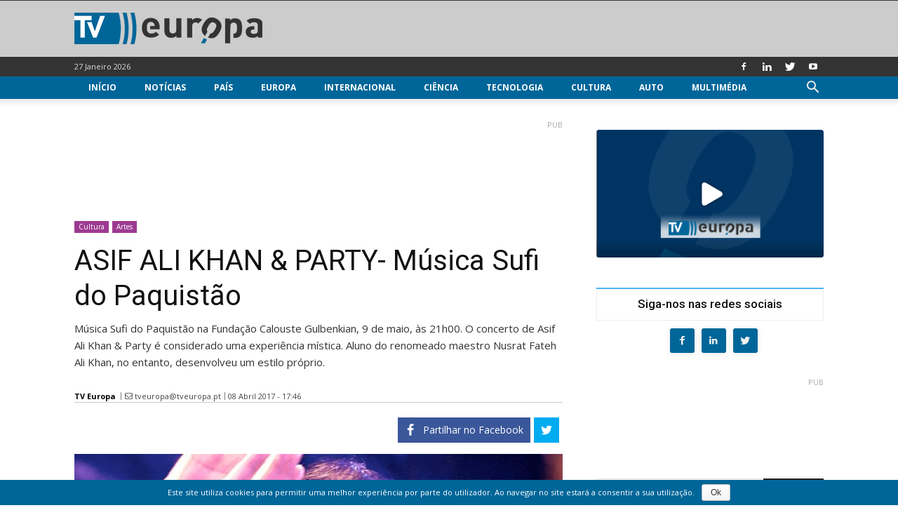

--- FILE ---
content_type: text/html; charset=UTF-8
request_url: https://www.tveuropa.pt/noticias/asif-ali-khan-party-musica-sufi-do-paquistao/
body_size: 25520
content:
<!doctype html > <!--[if IE 8]><html class="ie8" lang="pt-PT"> <![endif]--> <!--[if IE 9]><html class="ie9" lang="pt-PT"> <![endif]--> <!--[if gt IE 8]><!--><html lang="pt-PT" prefix="og: http://ogp.me/ns# fb: http://ogp.me/ns/fb#"> <!--<![endif]--> <head> <title>ASIF ALI KHAN &amp; PARTY- Música Sufi do Paquistão - TV Europa</title> <meta charset="UTF-8"/> <meta name="viewport" content="width=device-width, initial-scale=1.0"/> <meta name="robots" content="index, follow, max-image-preview:large, max-snippet:-1, max-video-preview:-1"/> <link rel="pingback" href="https://www.tveuropa.pt/xmlrpc.php"/> <link href='https://flow.tveuropa.pt' crossorigin rel='preconnect'/> <link href='https://fonts.gstatic.com' crossorigin rel='preconnect'/> <script></script> <link rel='dns-prefetch' href='//flow.tveuropa.pt'/> <link rel='dns-prefetch' href='//fonts.googleapis.com'/> <link rel='dns-prefetch' href='//fonts.gstatic.com'/> <link rel='dns-prefetch' href='//ajax.googleapis.com'/> <link rel='dns-prefetch' href='//apis.google.com'/> <link rel='dns-prefetch' href='//google-analytics.com'/> <link rel='dns-prefetch' href='//www.google-analytics.com'/> <link rel='dns-prefetch' href='//ssl.google-analytics.com'/> <link rel='dns-prefetch' href='//www.googletagmanager.com'/> <link rel='dns-prefetch' href='//www.googletagservices.com'/> <link rel='dns-prefetch' href='//youtube.com'/> <link rel='dns-prefetch' href='//i.ytimg.com'/> <link rel='dns-prefetch' href='//secure.gravatar.com'/> <script data-ad-client="ca-pub-2067198859795038" async src="https://pagead2.googlesyndication.com/pagead/js/adsbygoogle.js" crossorigin="anonymous" defer></script> <script type="text/javascript">/*<![CDATA[*/var _paq=_paq||[];_paq.push(['trackPageView']);_paq.push(['enableLinkTracking']);_paq.push(['enableHeartBeatTimer']);(function(){var u="//flow.tveuropa.pt/";_paq.push(['setTrackerUrl',u+'piwik.php']);_paq.push(['setSiteId','1']);var d=document,g=d.createElement('script'),s=d.getElementsByTagName('script')[0];g.type='text/javascript';g.async=true;g.defer=true;g.src=u+'piwik.js';s.parentNode.insertBefore(g,s);})();/*]]>*/</script> <script>/*<![CDATA[*/(function(w,d,s,l,i){w[l]=w[l]||[];w[l].push({'gtm.start':new Date().getTime(),event:'gtm.js'});var f=d.getElementsByTagName(s)[0],j=d.createElement(s),dl=l!='dataLayer'?'&l='+l:'';j.async=true;j.defer=true;j.src='https://www.googletagmanager.com/gtm.js?id='+i+dl;f.parentNode.insertBefore(j,f);})(window,document,'script','dataLayer','GTM-57NS4JL');/*]]>*/</script> <script data-schema="Organization" type="application/ld+json">/*<![CDATA[*/{"@context":"http:\/\/schema.org","@type":"Organization","name":"TV Europa","legalName":"TV Europa","url":"https:\/\/www.tveuropa.pt\/","logo":"https:\/\/www.tveuropa.pt\/cnt\/img\/assets\/tve-logo.png","foundingDate":"2016","address":{"@type":"PostalAddress","streetAddress":"Lisboa","addressLocality":"Lisboa","addressRegion":"Lisboa","postalCode":"1350","addressCountry":"Portugal"},"contactPoint":{"@type":"ContactPoint","contactType":"customer support","email":"info@tveuropa.pt"},"sameAs":["https:\/\/www.facebook.com\/tveuropa.pt\/","https:\/\/twitter.com\/tveuropapt"]}/*]]>*/</script> <script data-schema="Website" type="application/ld+json">/*<![CDATA[*/{"@context":"http:\/\/schema.org","@type":"WebSite","name":"TV Europa","url":"https:\/\/www.tveuropa.pt\/","potentialAction":{"@type":"SearchAction","target":"https:\/\/www.tveuropa.pt\/?s={search_term}","query-input":"required name=search_term"}}/*]]>*/</script> <script data-schema="Webpage" type="application/ld+json">/*<![CDATA[*/{"@context":"http:\/\/schema.org","@type":"WebPage","name":"TV Europa","url":"https:\/\/www.tveuropa.pt\/","isPartOf":{"@type":["CreativeWork"]}}/*]]>*/</script> <meta name="thumbnail" content="https://www.tveuropa.pt/cnt/uploads/F17CL054.jpg"/><meta property="thumbnail" content="https://www.tveuropa.pt/cnt/uploads/F17CL054.jpg"/><link rel="image_src" href="https://www.tveuropa.pt/cnt/uploads/F17CL054.jpg"/><meta name="author" content="TV Europa"> <meta property="author" content="TV Europa"> <link rel="icon" type="image/png" href="https://www.tveuropa.pt/cnt/img/logos/favicon.png"><meta property="og:locale" content="pt_PT"/> <meta property="og:type" content="article"/> <meta property="og:title" content="ASIF ALI KHAN &amp; PARTY- Música Sufi do Paquistão"/> <meta property="og:description" content="Música Sufi do Paquistão na Fundação Calouste Gulbenkian, 9 de maio, às 21h00. O concerto de Asif Ali Khan &amp; Party é considerado uma experiência mística. Aluno do renomeado maestro Nusrat Fateh Ali Khan, no entanto, desenvolveu um estilo próprio."/> <meta property="description" content="Música Sufi do Paquistão na Fundação Calouste Gulbenkian, 9 de maio, às 21h00. O concerto de Asif Ali Khan &amp; Party é considerado uma experiência mística. Aluno do renomeado maestro Nusrat Fateh Ali Khan, no entanto, desenvolveu um estilo próprio."/> <meta property="og:url" content="https://www.tveuropa.pt/noticias/asif-ali-khan-party-musica-sufi-do-paquistao/"/> <meta property="og:site_name" content="TV Europa"/> <meta property="article:publisher" content="https://www.facebook.com/tveuropa.pt"/> <meta property="article:tag" content="Fundação Calouste Gulbenkian"/> <meta property="article:tag" content="Música"/> <meta property="article:section" content="Artes"/> <meta property="article:published_time" content="2017-04-08T17:46:03+00:00"/> <meta property="fb:app_id" content="515131043350996"/> <meta property="og:image" content="https://www.tveuropa.pt/cnt/uploads/F17CL054-624x328.jpg"/> <meta property="og:image:secure_url" content="https://www.tveuropa.pt/cnt/uploads/F17CL054-624x328.jpg"/> <meta property="og:image:width" content="624"/> <meta property="og:image:height" content="328"/> <meta name="twitter:card" content="summary_large_image"/> <meta name="twitter:site" content="TVEuropaPT"/> <meta name="twitter:domain" content="TV Europa"/> <meta name="twitter:title" content="ASIF ALI KHAN &amp; PARTY- Música Sufi do Paquistão"/> <meta name="twitter:image:alt" content="ASIF ALI KHAN &amp; PARTY- Música Sufi do Paquistão"/> <meta name="twitter:description" content="Música Sufi do Paquistão na Fundação Calouste Gulbenkian, 9 de maio, às 21h00. O concerto de Asif Ali Khan &amp; Party é considerado uma experiência mística. Aluno do renomeado maestro Nusrat Fateh Ali Khan, no entanto, desenvolveu um estilo próprio."/> <meta name="twitter:url" content="https://www.tveuropa.pt/noticias/asif-ali-khan-party-musica-sufi-do-paquistao/"/> <meta name="twitter:image:src" content="https://www.tveuropa.pt/cnt/uploads/F17CL054-624x328.jpg"/> <meta name="description" content="Música Sufi do Paquistão na Fundação Calouste Gulbenkian, 9 de maio, às 21h00. O concerto de Asif Ali Khan &amp; Party é considerado uma experiência mística. Aluno do renomeado maestro Nusrat Fateh Ali Khan, no entanto, desenvolveu um estilo próprio."/> <meta name="keywords" content="fundação calouste gulbenkian,música"/> <link rel="canonical" href="https://www.tveuropa.pt/noticias/asif-ali-khan-party-musica-sufi-do-paquistao/"/> <link rel='dns-prefetch' href='//fonts.googleapis.com'/> <link rel='dns-prefetch' href='//s.w.org'/> <link rel="alternate" type="application/rss+xml" title="TV Europa &raquo; Feed" href="https://www.tveuropa.pt/feed/"/> <link rel="alternate" type="application/rss+xml" title="TV Europa &raquo; Feed de comentários" href="https://www.tveuropa.pt/comments/feed/"/> <script type="text/javascript">/*<![CDATA[*/window._wpemojiSettings={"baseUrl":"https:\/\/s.w.org\/images\/core\/emoji\/2.4\/72x72\/","ext":".png","svgUrl":"https:\/\/s.w.org\/images\/core\/emoji\/2.4\/svg\/","svgExt":".svg","source":{"concatemoji":"https:\/\/www.tveuropa.pt\/wp-includes\/js\/wp-emoji-release.min.js"}};!function(a,b,c){function d(a,b){var c=String.fromCharCode;l.clearRect(0,0,k.width,k.height),l.fillText(c.apply(this,a),0,0);var d=k.toDataURL();l.clearRect(0,0,k.width,k.height),l.fillText(c.apply(this,b),0,0);var e=k.toDataURL();return d===e}function e(a){var b;if(!l||!l.fillText)return!1;switch(l.textBaseline="top",l.font="600 32px Arial",a){case"flag":return!(b=d([55356,56826,55356,56819],[55356,56826,8203,55356,56819]))&&(b=d([55356,57332,56128,56423,56128,56418,56128,56421,56128,56430,56128,56423,56128,56447],[55356,57332,8203,56128,56423,8203,56128,56418,8203,56128,56421,8203,56128,56430,8203,56128,56423,8203,56128,56447]),!b);case"emoji":return b=d([55357,56692,8205,9792,65039],[55357,56692,8203,9792,65039]),!b}return!1}function f(a){var c=b.createElement("script");c.src=a,c.defer=c.type="text/javascript",b.getElementsByTagName("head")[0].appendChild(c)}var g,h,i,j,k=b.createElement("canvas"),l=k.getContext&&k.getContext("2d");for(j=Array("flag","emoji"),c.supports={everything:!0,everythingExceptFlag:!0},i=0;i<j.length;i++)c.supports[j[i]]=e(j[i]),c.supports.everything=c.supports.everything&&c.supports[j[i]],"flag"!==j[i]&&(c.supports.everythingExceptFlag=c.supports.everythingExceptFlag&&c.supports[j[i]]);c.supports.everythingExceptFlag=c.supports.everythingExceptFlag&&!c.supports.flag,c.DOMReady=!1,c.readyCallback=function(){c.DOMReady=!0},c.supports.everything||(h=function(){c.readyCallback()},b.addEventListener?(b.addEventListener("DOMContentLoaded",h,!1),a.addEventListener("load",h,!1)):(a.attachEvent("onload",h),b.attachEvent("onreadystatechange",function(){"complete"===b.readyState&&c.readyCallback()})),g=c.source||{},g.concatemoji?f(g.concatemoji):g.wpemoji&&g.twemoji&&(f(g.twemoji),f(g.wpemoji)))}(window,document,window._wpemojiSettings);/*]]>*/</script> <style type="text/css">
img.wp-smiley,
img.emoji {
	display: inline !important;
	border: none !important;
	box-shadow: none !important;
	height: 1em !important;
	width: 1em !important;
	margin: 0 .07em !important;
	vertical-align: -0.1em !important;
	background: none !important;
	padding: 0 !important;
}
</style> <link rel='stylesheet' id='cookie-notice-front-css' href='https://www.tveuropa.pt/cnt/gadgets/cookie-notice/css/front.min.css' type='text/css' media='all'/> <link rel='stylesheet' id='flowplayer5-skins-css' href='https://www.tveuropa.pt/cnt/gadgets/flowplayer5/frontend/assets/flowplayer-v7/skin/skin.css' type='text/css' media='all'/> <link rel='stylesheet' id='flowplayer5-logo-origin-css' href='https://www.tveuropa.pt/cnt/gadgets/flowplayer5/frontend/assets/css/public-concat.min.css' type='text/css' media='all'/> <link rel='stylesheet' id='wprc-style-css' href='https://www.tveuropa.pt/cnt/gadgets/report-content/static/css/styles.css' type='text/css' media='all'/> <link rel='stylesheet' id='rfw-slider-style-css' href='https://www.tveuropa.pt/cnt/gadgets/rss-feed-widget/css/jquery.bxslider.css' type='text/css' media='all'/> <link rel='stylesheet' id='rfw-style-css' href='https://www.tveuropa.pt/cnt/gadgets/rss-feed-widget/css/style.css' type='text/css' media='all'/> <link rel='stylesheet' id='WPPAS_VBC_BNR_STYLE-css' href='https://www.tveuropa.pt/cnt/gadgets/wppas/public/assets/css/vbc/wppas_vbc_bnr.css' type='text/css' media='all'/> <link rel='stylesheet' id='td-plugin-multi-purpose-css' href='https://www.tveuropa.pt/cnt/gadgets/td-multi-purpose/style.css' type='text/css' media='all'/> <link rel='stylesheet' id='google-fonts-style-css' href='https://fonts.googleapis.com/css?family=Open+Sans%3A300italic%2C400%2C400italic%2C600%2C600italic%2C700%7CRoboto%3A300%2C400%2C400italic%2C500%2C500italic%2C700%2C900' type='text/css' media='all'/> <link rel='stylesheet' id='easy-social-share-buttons-css' href='https://www.tveuropa.pt/cnt/gadgets/easy-social-share-buttons3/assets/css/easy-social-share-buttons.css' type='text/css' media='all'/> <link rel='stylesheet' id='td-theme-css' href='https://www.tveuropa.pt/cnt/themes/tveuropa/style.css' type='text/css' media='all'/> <script type='text/javascript' src='https://www.tveuropa.pt/wp-includes/js/jquery/jquery.js'></script> <script type='text/javascript' src='https://www.tveuropa.pt/wp-includes/js/jquery/jquery-migrate.min.js'></script> <script type='text/javascript' src='https://www.tveuropa.pt/wp-includes/js/plupload/moxie.min.js'></script> <script type='text/javascript' src='https://www.tveuropa.pt/wp-includes/js/plupload/plupload.min.js'></script> <script type='text/javascript'>/*<![CDATA[*/var pluploadL10n={"queue_limit_exceeded":"Tentou transferir demasiados ficheiros","file_exceeds_size_limit":"%s excede o tamanho m\u00e1ximo de carregamentos para este site.","zero_byte_file":"O ficheiro est\u00e1 vazio. Por favor tente com outro.","invalid_filetype":"Desculpe, este tipo de ficheiro n\u00e3o \u00e9 permitido por raz\u00f5es de seguran\u00e7a.","not_an_image":"Este ficheiro n\u00e3o \u00e9 uma imagem. Por favor tente com outro.","image_memory_exceeded":"Mem\u00f3ria esgotada. Por favor tente com um ficheiro mais pequeno.","image_dimensions_exceeded":"\u00c9 maior do que o tamanho m\u00e1ximo. Por favor tente outro.","default_error":"Erro no carregamento. Por favor tente mais tarde.","missing_upload_url":"Erro de configura\u00e7\u00e3o. Por favor contacte o administrador do servidor.","upload_limit_exceeded":"S\u00f3 pode carregar 1 ficheiro.","http_error":"Erro HTTP.","upload_failed":"O carregamento falhou.","big_upload_failed":"Por favor tente carregar este ficheiro %1$satrav\u00e9s do navegador%2$s.","big_upload_queued":"%s excede o tamanho m\u00e1ximo de carregamento de m\u00faltiplos ficheiros quando usado no seu navegador.","io_error":"Erro IO.","security_error":"Erro de seguran\u00e7a.","file_cancelled":"Ficheiro cancelado.","upload_stopped":"Carregamento interrompido.","dismiss":"Ignorar","crunching":"A processar\u2026","deleted":"movido para o lixo.","error_uploading":"\u201c%s\u201d falhou no carregamento."};/*]]>*/</script> <script type='text/javascript' src='https://www.tveuropa.pt/wp-includes/js/plupload/handlers.min.js'></script> <script type='text/javascript' src='https://www.tveuropa.pt/cnt/gadgets/flowplayer5/frontend/assets/flowplayer-v7/flowplayer.min.js'></script> <script type='text/javascript'>/*<![CDATA[*/var wprcajaxhandler={"ajaxurl":"https:\/\/www.tveuropa.pt\/wp-admin\/admin-ajax.php"};/*]]>*/</script> <script type='text/javascript' src='https://www.tveuropa.pt/cnt/gadgets/report-content/static/js/scripts.js'></script> <script type='text/javascript' src='https://www.tveuropa.pt/cnt/gadgets/wppas/templates/js/advertising.js'></script> <link rel='https://api.w.org/' href='https://www.tveuropa.pt/wp-json/'/> <link rel="EditURI" type="application/rsd+xml" title="RSD" href="https://www.tveuropa.pt/xmlrpc.php?rsd"/> <link rel="wlwmanifest" type="application/wlwmanifest+xml" href="https://www.tveuropa.pt/wp-includes/wlwmanifest.xml"/> <link rel='prev' title='Ministério da Educação abre concursos para professores' href='https://www.tveuropa.pt/noticias/ministerio-da-educacao-abre-concursos-para-professores/'/> <link rel='next' title='Madeira recebe apoio de 3,9 M€ da UE devido a incêndios' href='https://www.tveuropa.pt/noticias/madeira-recebe-apoio-de-39-me-da-ue-devido-a-incendios/'/> <link rel='shortlink' href='https://www.tveuropa.pt/?p=8151'/> <link rel="alternate" type="application/json+oembed" href="https://www.tveuropa.pt/wp-json/oembed/1.0/embed?url=https%3A%2F%2Fwww.tveuropa.pt%2Fnoticias%2Fasif-ali-khan-party-musica-sufi-do-paquistao%2F"/> <link rel="alternate" type="text/xml+oembed" href="https://www.tveuropa.pt/wp-json/oembed/1.0/embed?url=https%3A%2F%2Fwww.tveuropa.pt%2Fnoticias%2Fasif-ali-khan-party-musica-sufi-do-paquistao%2F&#038;format=xml"/> <script>/*<![CDATA[*/flowplayer.conf={"embed":[]};/*]]>*/</script> <script>/*<![CDATA[*/window.tdwGlobal={"adminUrl":"https:\/\/www.tveuropa.pt\/wp-admin\/","wpRestNonce":"390034f05e","wpRestUrl":"https:\/\/www.tveuropa.pt\/wp-json\/","permalinkStructure":"\/%category%\/%postname%\/"};/*]]>*/</script> <!--[if lt IE 9]><script src="https://html5shim.googlecode.com/svn/trunk/html5.js"></script><![endif]--> <script type="text/javascript">/*<![CDATA[*/var essb_settings={"ajax_url":"https:\/\/www.tveuropa.pt\/wp-admin\/admin-ajax.php","essb3_nonce":"b7c8026832","essb3_plugin_url":"https:\/\/www.tveuropa.pt\/cnt\/gadgets\/easy-social-share-buttons3","essb3_stats":true,"essb3_ga":true,"essb3_ga_mode":"extended","blog_url":"https:\/\/www.tveuropa.pt\/","essb3_postfloat_stay":false,"post_id":8151};/*]]>*/</script> <script>
    
    

	    var tdBlocksArray = []; //here we store all the items for the current page

	    //td_block class - each ajax block uses a object of this class for requests
	    function tdBlock() {
		    this.id = '';
		    this.block_type = 1; //block type id (1-234 etc)
		    this.atts = '';
		    this.td_column_number = '';
		    this.td_current_page = 1; //
		    this.post_count = 0; //from wp
		    this.found_posts = 0; //from wp
		    this.max_num_pages = 0; //from wp
		    this.td_filter_value = ''; //current live filter value
		    this.is_ajax_running = false;
		    this.td_user_action = ''; // load more or infinite loader (used by the animation)
		    this.header_color = '';
		    this.ajax_pagination_infinite_stop = ''; //show load more at page x
	    }


        // td_js_generator - mini detector
        (function(){
            var htmlTag = document.getElementsByTagName("html")[0];

	        if ( navigator.userAgent.indexOf("MSIE 10.0") > -1 ) {
                htmlTag.className += ' ie10';
            }

            if ( !!navigator.userAgent.match(/Trident.*rv\:11\./) ) {
                htmlTag.className += ' ie11';
            }

	        if ( navigator.userAgent.indexOf("Edge") > -1 ) {
                htmlTag.className += ' ieEdge';
            }

            if ( /(iPad|iPhone|iPod)/g.test(navigator.userAgent) ) {
                htmlTag.className += ' td-md-is-ios';
            }

            var user_agent = navigator.userAgent.toLowerCase();
            if ( user_agent.indexOf("android") > -1 ) {
                htmlTag.className += ' td-md-is-android';
            }

            if ( -1 !== navigator.userAgent.indexOf('Mac OS X')  ) {
                htmlTag.className += ' td-md-is-os-x';
            }

            if ( /chrom(e|ium)/.test(navigator.userAgent.toLowerCase()) ) {
               htmlTag.className += ' td-md-is-chrome';
            }

            if ( -1 !== navigator.userAgent.indexOf('Firefox') ) {
                htmlTag.className += ' td-md-is-firefox';
            }

            if ( -1 !== navigator.userAgent.indexOf('Safari') && -1 === navigator.userAgent.indexOf('Chrome') ) {
                htmlTag.className += ' td-md-is-safari';
            }

            if( -1 !== navigator.userAgent.indexOf('IEMobile') ){
                htmlTag.className += ' td-md-is-iemobile';
            }

        })();




        var tdLocalCache = {};

        ( function () {
            "use strict";

            tdLocalCache = {
                data: {},
                remove: function (resource_id) {
                    delete tdLocalCache.data[resource_id];
                },
                exist: function (resource_id) {
                    return tdLocalCache.data.hasOwnProperty(resource_id) && tdLocalCache.data[resource_id] !== null;
                },
                get: function (resource_id) {
                    return tdLocalCache.data[resource_id];
                },
                set: function (resource_id, cachedData) {
                    tdLocalCache.remove(resource_id);
                    tdLocalCache.data[resource_id] = cachedData;
                }
            };
        })();

    
    
var td_viewport_interval_list=[{"limitBottom":767,"sidebarWidth":228},{"limitBottom":1018,"sidebarWidth":300},{"limitBottom":1140,"sidebarWidth":324}];
var td_animation_stack_effect="type0";
var tds_animation_stack=true;
var td_animation_stack_specific_selectors=".entry-thumb, img";
var td_animation_stack_general_selectors=".td-animation-stack img, .td-animation-stack .entry-thumb, .post img";
var td_ajax_url="https:\/\/www.tveuropa.pt\/wp-admin\/admin-ajax.php?td_theme_name=tveuropa&v=1.8.7.2";
var td_get_template_directory_uri="https:\/\/www.tveuropa.pt\/cnt\/themes\/tveuropa";
var tds_snap_menu="snap";
var tds_logo_on_sticky="";
var tds_header_style="";
var td_please_wait="Por favor espere...";
var td_email_user_pass_incorrect="Nome ou Palavra-chave incorretos!";
var td_email_user_incorrect="Email ou Nome incorreto!";
var td_email_incorrect="Email incorreto!";
var tds_more_articles_on_post_enable="";
var tds_more_articles_on_post_time_to_wait="";
var tds_more_articles_on_post_pages_distance_from_top=0;
var tds_theme_color_site_wide="#4db2ec";
var tds_smart_sidebar="enabled";
var tdThemeName="tveuropa";
var td_magnific_popup_translation_tPrev="Anterior (Seta a esquerda )";
var td_magnific_popup_translation_tNext="Avan\u00e7ar (Seta a direita)";
var td_magnific_popup_translation_tCounter="%curr% de %total%";
var td_magnific_popup_translation_ajax_tError="O conte\u00fado de% url% n\u00e3o p\u00f4de ser carregado.";
var td_magnific_popup_translation_image_tError="A imagem #% curr% n\u00e3o p\u00f4de ser carregada.";
var tdsDateFormat="d F Y";
var tdDateNamesI18n={"month_names":["Janeiro","Fevereiro","Mar\u00e7o","Abril","Maio","Junho","Julho","Agosto","Setembro","Outubro","Novembro","Dezembro"],"month_names_short":["Jan","Fev","Mar","Abr","Mai","Jun","Jul","Ago","Set","Out","Nov","Dez"],"day_names":["Domingo","Segunda-feira","Ter\u00e7a-feira","Quarta-feira","Quinta-feira","Sexta-feira","S\u00e1bado"],"day_names_short":["Dom","Seg","Ter","Qua","Qui","Sex","S\u00e1b"]};
var td_ad_background_click_link="";
var td_ad_background_click_target="_blank";
</script> <style>
    
</style> <style id="tdw-css-placeholder"></style> <script src="https://www.tveuropa.pt/cnt/gadgets/wordpress-social-login/assets/js/widget.js" type="text/javascript"></script> </head> <body class="post-template-default single single-post postid-8151 single-format-standard asif-ali-khan-party-musica-sufi-do-paquistao global-block-template-15 td-animation-stack-type0 td-full-layout" itemscope="itemscope" itemtype="https://schema.org/WebPage"> <noscript><p><img referrerpolicy="no-referrer-when-downgrade" src="https://flow.tveuropa.pt/matomo.php?idsite=1&amp;rec=1" style="border:0" alt=""/></p></noscript> <noscript><iframe src="https://www.googletagmanager.com/ns.html?id=GTM-57NS4JL" height="0" width="0" style="display:none;visibility:hidden"></iframe></noscript> <div class="td-scroll-up"><i class="td-icon-menu-up"></i></div> <div class="td-menu-background"></div> <div id="td-mobile-nav"> <div class="td-mobile-container"> <div class="td-menu-socials-wrap"> <div class="td-menu-socials"> <span class="td-social-icon-wrap"> <a target="_blank" href="https://www.facebook.com/tveuropa.pt/" title="Facebook"> <i class="td-icon-font td-icon-facebook"></i> </a> </span> <span class="td-social-icon-wrap"> <a target="_blank" href="https://www.linkedin.com/company/tv-europa" title="Linkedin"> <i class="td-icon-font td-icon-linkedin"></i> </a> </span> <span class="td-social-icon-wrap"> <a target="_blank" href="https://twitter.com/TVEuropaPT" title="Twitter"> <i class="td-icon-font td-icon-twitter"></i> </a> </span> <span class="td-social-icon-wrap"> <a target="_blank" href="https://www.youtube.com/channel/UCTz6IlrDgPXBz6oDQ2nMbhw" title="Youtube"> <i class="td-icon-font td-icon-youtube"></i> </a> </span> </div> <div class="td-mobile-close"> <a href="#"><i class="td-icon-close-mobile"></i></a> </div> </div> <div class="td-mobile-content"> <div class="menu-main-menu-container"><ul id="menu-main-menu" class="td-mobile-main-menu"><li id="menu-item-12984" class="menu-item menu-item-type-post_type menu-item-object-page menu-item-home menu-item-first menu-item-12984"><a href="https://www.tveuropa.pt/">Início</a></li> <li id="menu-item-12973" class="menu-item menu-item-type-post_type menu-item-object-page menu-item-12973"><a href="https://www.tveuropa.pt/noticias/">Notícias</a></li> <li id="menu-item-12974" class="menu-item menu-item-type-post_type menu-item-object-page menu-item-has-children menu-item-12974"><a href="https://www.tveuropa.pt/pais/">País<i class="td-icon-menu-right td-element-after"></i></a> <ul class="sub-menu"> <li id="menu-item-12975" class="menu-item menu-item-type-post_type menu-item-object-page menu-item-12975"><a href="https://www.tveuropa.pt/pais/economia/">Economia</a></li> <li id="menu-item-12976" class="menu-item menu-item-type-post_type menu-item-object-page menu-item-12976"><a href="https://www.tveuropa.pt/pais/educacao/">Educação</a></li> <li id="menu-item-12977" class="menu-item menu-item-type-post_type menu-item-object-page menu-item-12977"><a href="https://www.tveuropa.pt/pais/politica/">Política</a></li> <li id="menu-item-12978" class="menu-item menu-item-type-post_type menu-item-object-page menu-item-12978"><a href="https://www.tveuropa.pt/pais/saude/">Saúde</a></li> <li id="menu-item-12979" class="menu-item menu-item-type-post_type menu-item-object-page menu-item-12979"><a href="https://www.tveuropa.pt/pais/sociedade/">Sociedade</a></li> </ul> </li> <li id="menu-item-12968" class="menu-item menu-item-type-post_type menu-item-object-page menu-item-12968"><a href="https://www.tveuropa.pt/europa/">Europa</a></li> <li id="menu-item-12969" class="menu-item menu-item-type-post_type menu-item-object-page menu-item-12969"><a href="https://www.tveuropa.pt/internacional/">Internacional</a></li> <li id="menu-item-12960" class="menu-item menu-item-type-post_type menu-item-object-page menu-item-has-children menu-item-12960"><a href="https://www.tveuropa.pt/ciencia/">Ciência<i class="td-icon-menu-right td-element-after"></i></a> <ul class="sub-menu"> <li id="menu-item-12961" class="menu-item menu-item-type-post_type menu-item-object-page menu-item-12961"><a href="https://www.tveuropa.pt/ciencia/biotecnologia/">Biotecnologia</a></li> <li id="menu-item-12962" class="menu-item menu-item-type-post_type menu-item-object-page menu-item-12962"><a href="https://www.tveuropa.pt/ciencia/espaco/">Espaço</a></li> <li id="menu-item-12963" class="menu-item menu-item-type-post_type menu-item-object-page menu-item-12963"><a href="https://www.tveuropa.pt/ciencia/fisica/">Física</a></li> <li id="menu-item-12964" class="menu-item menu-item-type-post_type menu-item-object-page menu-item-12964"><a href="https://www.tveuropa.pt/ciencia/terra/">Terra</a></li> </ul> </li> <li id="menu-item-12980" class="menu-item menu-item-type-post_type menu-item-object-page menu-item-has-children menu-item-12980"><a href="https://www.tveuropa.pt/tecnologia/">Tecnologia<i class="td-icon-menu-right td-element-after"></i></a> <ul class="sub-menu"> <li id="menu-item-12982" class="menu-item menu-item-type-post_type menu-item-object-page menu-item-12982"><a href="https://www.tveuropa.pt/tecnologia/inovacao/">Inovação</a></li> <li id="menu-item-12983" class="menu-item menu-item-type-post_type menu-item-object-page menu-item-12983"><a href="https://www.tveuropa.pt/tecnologia/internet/">Internet</a></li> <li id="menu-item-12981" class="menu-item menu-item-type-post_type menu-item-object-page menu-item-12981"><a href="https://www.tveuropa.pt/tecnologia/energia/">Energia</a></li> </ul> </li> <li id="menu-item-12965" class="menu-item menu-item-type-post_type menu-item-object-page menu-item-has-children menu-item-12965"><a href="https://www.tveuropa.pt/cultura/">Cultura<i class="td-icon-menu-right td-element-after"></i></a> <ul class="sub-menu"> <li id="menu-item-12966" class="menu-item menu-item-type-post_type menu-item-object-page menu-item-12966"><a href="https://www.tveuropa.pt/cultura/artes/">Artes</a></li> <li id="menu-item-12967" class="menu-item menu-item-type-post_type menu-item-object-page menu-item-12967"><a href="https://www.tveuropa.pt/cultura/patrimonio/">Património</a></li> </ul> </li> <li id="menu-item-12959" class="menu-item menu-item-type-post_type menu-item-object-page menu-item-12959"><a href="https://www.tveuropa.pt/auto/">Auto</a></li> <li id="menu-item-12970" class="menu-item menu-item-type-post_type menu-item-object-page menu-item-has-children menu-item-12970"><a href="https://www.tveuropa.pt/multimedia/">Multimédia<i class="td-icon-menu-right td-element-after"></i></a> <ul class="sub-menu"> <li id="menu-item-12971" class="menu-item menu-item-type-post_type menu-item-object-page menu-item-12971"><a href="https://www.tveuropa.pt/multimedia/fotos/">Fotos</a></li> <li id="menu-item-12972" class="menu-item menu-item-type-post_type menu-item-object-page menu-item-12972"><a href="https://www.tveuropa.pt/multimedia/videos/">Vídeos</a></li> </ul> </li> </ul></div> </div> </div> </div> <div class="td-search-background"></div> <div class="td-search-wrap-mob"> <div class="td-drop-down-search" aria-labelledby="td-header-search-button"> <form method="get" class="td-search-form" action="https://www.tveuropa.pt/"> <div class="td-search-close"> <a href="#"><i class="td-icon-close-mobile"></i></a> </div> <div role="search" class="td-search-input"> <span>Pesquisa</span> <input id="td-header-search-mob" type="text" value="" name="s" autocomplete="off"/> </div> </form> <div id="td-aj-search-mob"></div> </div> </div> <div id="td-outer-wrap" class="td-theme-wrap"> <div class="td-header-wrap td-header-style-1 "> <div class="td-banner-wrap-full td-banner-bg td-logo-wrap-full td-container-wrap "> <div style="height: 1px; background-color: #333333;"></div> <div class="td-container td-header-row td-header-header"> <div class="td-header-sp-logo"> <a class="td-main-logo" href="https://www.tveuropa.pt/"> <img src="https://www.tveuropa.pt/cnt/img/logos/logo.png" alt=""/> <span class="td-visual-hidden">TV Europa</span> </a> </div> </div> </div> <div class="td-header-top-menu-full td-container-wrap "> <div class="td-container td-header-row td-header-top-menu"> <div class="top-bar-style-1"> <div class="td-header-sp-top-menu"> <div class="td_data_time"> <div style="visibility:hidden;"> 27 Janeiro 2026 </div> </div> </div> <div class="td-header-sp-top-widget"> <span class="td-social-icon-wrap"> <a target="_blank" href="https://www.facebook.com/tveuropa.pt/" title="Facebook"> <i class="td-icon-font td-icon-facebook"></i> </a> </span> <span class="td-social-icon-wrap"> <a target="_blank" href="https://www.linkedin.com/company/tv-europa" title="Linkedin"> <i class="td-icon-font td-icon-linkedin"></i> </a> </span> <span class="td-social-icon-wrap"> <a target="_blank" href="https://twitter.com/TVEuropaPT" title="Twitter"> <i class="td-icon-font td-icon-twitter"></i> </a> </span> <span class="td-social-icon-wrap"> <a target="_blank" href="https://www.youtube.com/channel/UCTz6IlrDgPXBz6oDQ2nMbhw" title="Youtube"> <i class="td-icon-font td-icon-youtube"></i> </a> </span> </div> </div> </div> </div> <div class="td-header-menu-wrap-full "> <div class="td-header-menu-wrap td-header-gradient "> <div class="td-container td-header-row td-header-main-menu"> <div id="td-header-menu" role="navigation"> <div id="td-top-mobile-toggle"><a href="#"><i class="td-icon-font td-icon-mobile"></i></a></div> <div class="td-main-menu-logo td-logo-in-header"> <a class="td-main-logo" href="https://www.tveuropa.pt/"> <img src="https://www.tveuropa.pt/cnt/img/logos/logo.png" alt=""/> </a> </div> <div class="menu-main-menu-container"><ul id="menu-main-menu-1" class="sf-menu"><li class="menu-item menu-item-type-post_type menu-item-object-page menu-item-home menu-item-first td-menu-item td-normal-menu menu-item-12984"><a href="https://www.tveuropa.pt/">Início</a></li> <li class="menu-item menu-item-type-post_type menu-item-object-page td-menu-item td-normal-menu menu-item-12973"><a href="https://www.tveuropa.pt/noticias/">Notícias</a></li> <li class="menu-item menu-item-type-post_type menu-item-object-page menu-item-has-children td-menu-item td-normal-menu menu-item-12974"><a href="https://www.tveuropa.pt/pais/">País</a> <ul class="sub-menu"> <li class="menu-item menu-item-type-post_type menu-item-object-page td-menu-item td-normal-menu menu-item-12975"><a href="https://www.tveuropa.pt/pais/economia/">Economia</a></li> <li class="menu-item menu-item-type-post_type menu-item-object-page td-menu-item td-normal-menu menu-item-12976"><a href="https://www.tveuropa.pt/pais/educacao/">Educação</a></li> <li class="menu-item menu-item-type-post_type menu-item-object-page td-menu-item td-normal-menu menu-item-12977"><a href="https://www.tveuropa.pt/pais/politica/">Política</a></li> <li class="menu-item menu-item-type-post_type menu-item-object-page td-menu-item td-normal-menu menu-item-12978"><a href="https://www.tveuropa.pt/pais/saude/">Saúde</a></li> <li class="menu-item menu-item-type-post_type menu-item-object-page td-menu-item td-normal-menu menu-item-12979"><a href="https://www.tveuropa.pt/pais/sociedade/">Sociedade</a></li> </ul> </li> <li class="menu-item menu-item-type-post_type menu-item-object-page td-menu-item td-normal-menu menu-item-12968"><a href="https://www.tveuropa.pt/europa/">Europa</a></li> <li class="menu-item menu-item-type-post_type menu-item-object-page td-menu-item td-normal-menu menu-item-12969"><a href="https://www.tveuropa.pt/internacional/">Internacional</a></li> <li class="menu-item menu-item-type-post_type menu-item-object-page menu-item-has-children td-menu-item td-normal-menu menu-item-12960"><a href="https://www.tveuropa.pt/ciencia/">Ciência</a> <ul class="sub-menu"> <li class="menu-item menu-item-type-post_type menu-item-object-page td-menu-item td-normal-menu menu-item-12961"><a href="https://www.tveuropa.pt/ciencia/biotecnologia/">Biotecnologia</a></li> <li class="menu-item menu-item-type-post_type menu-item-object-page td-menu-item td-normal-menu menu-item-12962"><a href="https://www.tveuropa.pt/ciencia/espaco/">Espaço</a></li> <li class="menu-item menu-item-type-post_type menu-item-object-page td-menu-item td-normal-menu menu-item-12963"><a href="https://www.tveuropa.pt/ciencia/fisica/">Física</a></li> <li class="menu-item menu-item-type-post_type menu-item-object-page td-menu-item td-normal-menu menu-item-12964"><a href="https://www.tveuropa.pt/ciencia/terra/">Terra</a></li> </ul> </li> <li class="menu-item menu-item-type-post_type menu-item-object-page menu-item-has-children td-menu-item td-normal-menu menu-item-12980"><a href="https://www.tveuropa.pt/tecnologia/">Tecnologia</a> <ul class="sub-menu"> <li class="menu-item menu-item-type-post_type menu-item-object-page td-menu-item td-normal-menu menu-item-12982"><a href="https://www.tveuropa.pt/tecnologia/inovacao/">Inovação</a></li> <li class="menu-item menu-item-type-post_type menu-item-object-page td-menu-item td-normal-menu menu-item-12983"><a href="https://www.tveuropa.pt/tecnologia/internet/">Internet</a></li> <li class="menu-item menu-item-type-post_type menu-item-object-page td-menu-item td-normal-menu menu-item-12981"><a href="https://www.tveuropa.pt/tecnologia/energia/">Energia</a></li> </ul> </li> <li class="menu-item menu-item-type-post_type menu-item-object-page menu-item-has-children td-menu-item td-normal-menu menu-item-12965"><a href="https://www.tveuropa.pt/cultura/">Cultura</a> <ul class="sub-menu"> <li class="menu-item menu-item-type-post_type menu-item-object-page td-menu-item td-normal-menu menu-item-12966"><a href="https://www.tveuropa.pt/cultura/artes/">Artes</a></li> <li class="menu-item menu-item-type-post_type menu-item-object-page td-menu-item td-normal-menu menu-item-12967"><a href="https://www.tveuropa.pt/cultura/patrimonio/">Património</a></li> </ul> </li> <li class="menu-item menu-item-type-post_type menu-item-object-page td-menu-item td-normal-menu menu-item-12959"><a href="https://www.tveuropa.pt/auto/">Auto</a></li> <li class="menu-item menu-item-type-post_type menu-item-object-page menu-item-has-children td-menu-item td-normal-menu menu-item-12970"><a href="https://www.tveuropa.pt/multimedia/">Multimédia</a> <ul class="sub-menu"> <li class="menu-item menu-item-type-post_type menu-item-object-page td-menu-item td-normal-menu menu-item-12971"><a href="https://www.tveuropa.pt/multimedia/fotos/">Fotos</a></li> <li class="menu-item menu-item-type-post_type menu-item-object-page td-menu-item td-normal-menu menu-item-12972"><a href="https://www.tveuropa.pt/multimedia/videos/">Vídeos</a></li> </ul> </li> </ul></div></div> <div class="header-search-wrap"> <div class="td-search-btns-wrap"> <a id="td-header-search-button" href="#" role="button" class="dropdown-toggle " data-toggle="dropdown"><i class="td-icon-search"></i></a> <a id="td-header-search-button-mob" href="#" role="button" class="dropdown-toggle " data-toggle="dropdown"><i class="td-icon-search"></i></a> </div> <div class="td-drop-down-search" aria-labelledby="td-header-search-button"> <form method="get" class="td-search-form" action="https://www.tveuropa.pt/"> <div role="search" class="td-head-form-search-wrap"> <input id="td-header-search" type="text" value="" name="s" autocomplete="off"/><input class="wpb_button wpb_btn-inverse btn" type="submit" id="td-header-search-top" value="Pesquisa"/> </div> </form> <div id="td-aj-search"></div> </div> </div> </div> </div> </div> </div><div class="td-main-content-wrap td-container-wrap"> <div class="td-container td-post-template-default "> <div class="td-crumb-container"></div> <div class="td-pb-row"> <div class="td-pb-span8 td-main-content" role="main"> <div class="td-ss-main-content"> <article id="post-8151" class="post-8151 post type-post status-publish format-standard has-post-thumbnail hentry category-artes category-cultura category-noticias tag-fundacao-calouste-gulbenkian tag-musica" itemscope itemtype="https://schema.org/NewsArticle"> <div class="td-post-header"> <div class="paszone1_container paszone-container-14750 " id="paszonecont_14750" style="overflow:hidden; max-width:696px; margin: 0 auto; text-align:center;  " ><div class="pasinfotxt above"><small style="font-size:11px; color:#C0C0C0; text-decoration:none;"></small></div><div class="tvead paszone-14750 " data-track-content data-content-name="BlocoAd" data-content-piece="14750" id="14750" style="overflow:hidden; max-width:696px; max-height:100px; margin: 0 auto; text-align:center; "><div class="wppasrotate paszoneholder-14750" style="" ><div class="pasli pasli-14751 " data-duration="5000" bid="14751" aid="14750"><ins class="adsbygoogle"  style="display:block" data-ad-client="ca-pub-2067198859795038" data-ad-slot="9211893199" data-ad-format="horizontal"></ins> <script>/*<![CDATA[*/(adsbygoogle=window.adsbygoogle||[]).push({});/*]]>*/</script></div></div></div></div> <ul class="td-category"><li class="entry-category"><a  style="background-color:#9c3a91; color:#fff; border-color:#9c3a91;" href="https://www.tveuropa.pt/./cultura/">Cultura</a></li><li class="entry-category"><a  style="background-color:#9c3a91; color:#fff; border-color:#9c3a91;" href="https://www.tveuropa.pt/./cultura/artes/">Artes</a></li></ul> <header class="td-post-title"> <h1 class="entry-title">ASIF ALI KHAN &#038; PARTY- Música Sufi do Paquistão</h1> <p class="td-post-sub-title">Música Sufi do Paquistão na Fundação Calouste Gulbenkian, 9 de maio, às 21h00. O concerto de Asif Ali Khan & Party é considerado uma experiência mística. Aluno do renomeado maestro Nusrat Fateh Ali Khan, no entanto, desenvolveu um estilo próprio.</p> <div class="td-module-meta-info"> <div class="td-post-author-name"><div class="td-author-by">Por</div> <a href="https://www.tveuropa.pt/autor/tv-europa/">TV Europa</a><div class="td-author-line"> - </div> </div> <span class="td-post-date td-icon-mail" style="border-left: 1px solid #777; border-right: 1px solid #777; padding: 0 5px;"> <a style="color:#444444" href="mailto:tveuropa@tveuropa.pt">tveuropa@tveuropa.pt</a></span> <span class="td-post-date td-post-date-no-dot"><time class="entry-date updated td-module-date" datetime="2017-04-08T17:46:03+00:00" >08 Abril 2017 - 17:46</time></span> </div> </header> </div> <div class="essb_links essb_displayed_shortcode essb_share essb_template_metro-retina essb_1333831328 essb_links_right print-no" id="essb_displayed_shortcode_1333831328" data-essb-postid="8151" data-essb-position="shortcode" data-essb-button-style="button" data-essb-template="metro-retina" data-essb-counter-pos="hidden" data-essb-url="https://www.tveuropa.pt/noticias/asif-ali-khan-party-musica-sufi-do-paquistao/" data-essb-twitter-url="https://www.tveuropa.pt/noticias/asif-ali-khan-party-musica-sufi-do-paquistao/" data-essb-instance="1333831328"><ul class="essb_links_list"><li class="essb_item essb_link_facebook nolightbox"> <a href="https://www.facebook.com/dialog/feed?app_id=515131043350996&amp;display=popup&amp;name=ASIF ALI KHAN &#038; PARTY- Música Sufi do Paquistão&amp;link=https://www.tveuropa.pt/noticias/asif-ali-khan-party-musica-sufi-do-paquistao/&amp;redirect_uri=https://www.facebook.com&picture=https://www.tveuropa.pt/cnt/uploads/F17CL054.jpg&description=Música Sufi do Paquistão na Fundação Calouste Gulbenkian, 9 de maio, às 21h00. O concerto de Asif Ali Khan &amp; Party é considerado uma experiência mística. Aluno do renomeado maestro Nusrat Fateh Ali Khan, no entanto, desenvolveu um estilo próprio." title="" onclick="essb.window(&#39;https://www.facebook.com/dialog/feed?app_id=515131043350996&amp;display=popup&amp;name=ASIF ALI KHAN &#038; PARTY- Música Sufi do Paquistão&amp;link=https://www.tveuropa.pt/noticias/asif-ali-khan-party-musica-sufi-do-paquistao/&amp;redirect_uri=https://www.facebook.com&picture=https://www.tveuropa.pt/cnt/uploads/F17CL054.jpg&description=Música Sufi do Paquistão na Fundação Calouste Gulbenkian, 9 de maio, às 21h00. O concerto de Asif Ali Khan &amp; Party é considerado uma experiência mística. Aluno do renomeado maestro Nusrat Fateh Ali Khan, no entanto, desenvolveu um estilo próprio.&#39;,&#39;facebook_advanced&#39;,&#39;1333831328&#39;); return false;" target="_blank" rel="nofollow" ><span class="essb_icon essb_icon_facebook"></span><span class="essb_network_name">Partilhar no Facebook</span></a></li><li class="essb_item essb_link_twitter nolightbox"> <a href="#" title="" onclick="essb.window(&#39;https://twitter.com/intent/tweet?text=ASIF ALI KHAN &%23038; PARTY- Música Sufi do Paquistão&amp;url=https://www.tveuropa.pt/noticias/asif-ali-khan-party-musica-sufi-do-paquistao/&amp;counturl=https://www.tveuropa.pt/noticias/asif-ali-khan-party-musica-sufi-do-paquistao/&amp;related=TVEuropaPT&amp;via=TVEuropaPT&#39;,&#39;twitter&#39;,&#39;1333831328&#39;); return false;" target="_blank" rel="nofollow" ><span class="essb_icon essb_icon_twitter"></span><span class="essb_network_name essb_noname"></span></a></li></ul></div> <div style="clear:right;"></div> <div class="td-post-content"> <div class="td-post-featured-image"><figure><a href="https://www.tveuropa.pt/cnt/uploads/F17CL054.jpg" data-caption="Asif Ali Khan © Cynthia Sciberras"><img width="696" height="464" class="entry-thumb td-modal-image" src="https://www.tveuropa.pt/cnt/uploads/F17CL054-696x464.jpg" srcset="https://www.tveuropa.pt/cnt/uploads/F17CL054-696x464.jpg 696w, https://www.tveuropa.pt/cnt/uploads/F17CL054.jpg 1068w" sizes="(max-width: 696px) 100vw, 696px" alt="Asif Ali Khan" title="Asif Ali Khan"/></a><figcaption class="wp-caption-text">Asif Ali Khan © Cynthia Sciberras</figcaption></figure></div> <p><strong>Asif Ali Khan</strong>, que o maestro <strong>Nusrat Fateh Ali Khan</strong> reconheceu como sendo um dos seus melhores alunos – emergiu como um príncipe reinante na música. Para além da participação em concertos tributo e discos dedicados à memória do seu professor, Asif Ali Khan desenvolveu em paralelo um estilo e uma presença muito próprios.</p> <p>Mantendo-se fiel às tradições sublimes da <strong>música Sufi</strong> devota conhecida como Qawwali, uma forma de música devocional sufi que remonta pelo menos há 700 anos, e que é geralmente interpretada em santuários Sufi e festas religiosas no Paquistão e na Índia, a música de Asif Ali Khan é tão medidativa quanto emocional e extasiante.</p> <p>Ouvir a sua voz acompanhada por coros, palmas, instrumentos de percussão e harmónios, juntamente com os seus irmãos e primos em palco, é uma experiência inspiradora que já conquistou o público da terra natal de Asif Ali Khan, o Paquistão, assim como o público internacional.</p> <p style="text-align: center;"><span style="color: #3366ff; font-size: 24px;">Asif Ali Khan &amp; Party- Música Sufi do Paquistão</span></p> <p style="text-align: center;"><span style="color: #00ccff;"><strong>Asif Ali Khan</strong></span> Voz</p> <p style="text-align: center;"><span style="color: #00ccff;"><strong><span style="color: #00ccff;">Raza </span><span style="color: #000000;"><span style="color: #00ccff;">Hussein</span> </span></strong><span style="color: #000000;">Harmónio </span></span>/ Voz / Coros<br/> <strong><span style="color: #00ccff;">Sarfraz Hussein </span></strong>Harmónio / Voz / Coros<br/> <strong><span style="color: #00ccff;">Khawar Ali </span></strong>Tabla / Coros<br/> <strong><span style="color: #00ccff;">Imtiaz Hussein Shibli </span></strong>Coros / Palmas<br/> <span style="color: #00ccff;"><strong>Waheed Mumtaz Hussein </strong></span>Coros / Palmas<br/> <span style="color: #00ccff;"><strong>Shah Nawaz Hussein </strong></span>Coros / Palmas<br/> <span style="color: #00ccff;"><strong>Manzoor Hussain Shibli </strong></span>Coros / Palmas<br/> <span style="color: #00ccff;"><strong>Umar Draz Hussein </strong></span>Coros / Palmas</p> <p>Preço do bilhete: 18 euros, <strong><span style="color: #000000;"><a style="color: #000000;" href="http://www.bilheteira.gulbenkian.pt/selectTicketSeat.do?nextSessionId=2017051240&amp;outSide=true" target="_blank">Bilheteira Online</a></span></strong><br/> Fundação Calouste Gulbenkian, Av. Berna 45 A. 1067-001 Lisboa</p> <div class="wprc-container blue-colorscheme"> <button type="button" class="wprc-switch"><img style="display:inline-block; margin-bottom:-1px;" alt="Sugerir correção" title="Sugerir correção" width="10px" src="https://www.tveuropa.pt/cnt/img/assets/ico-edit.png"> Sugira uma correção</button> <div class="wprc-content"> <div class="wprc-message"> </div> <div class="wprc-form"> <div class="left-section"> <li class="list-item-reason"> <label for="input-reason-8151">Motivo: <span class="required-sign">*</span></label><br/> <select id="input-reason-8151" class="input-reason"> <option>Proposta de Revisão </option> <option>Hiperligação Partida </option> <option>Outro Motivo</option> </select> </li> <li class="list-item-name"> <label for="input-name-8151"> Indique o seu nome: <span class="required-sign">*</span> </label><br/> <input type="text" id="input-name-8151" class="input-name wprc-input"/> </li> <li class="list-item-email"> <label for="input-email-8151"> O seu Email: <span class="required-sign">*</span> </label><br/> <input type="text" id="input-email-8151" class="input-email wprc-input"/> </li> </div> <div class="right-section"> <li class="list-item-details"> <label for="input-details-8151"> Detalhes: <span class="required-sign">*</span> </label><br/> <textarea id="input-details-8151"
								  class="input-details wprc-input"></textarea> </li> </div> <div class="clear"></div> <input type="hidden" class="post-id" value="8151"> <button type="button" class="wprc-submit">Enviar</button> <img class="loading-img" style="display:none;" src="https://www.tveuropa.pt/cnt/gadgets/report-content/static/img/loading.gif"/> </div> </div> </div> </div> <footer> <div class="td-post-source-tags"> <ul class="td-tags td-post-small-box clearfix"><li><span>TAGS</span></li><li><a href="https://www.tveuropa.pt/tag/fundacao-calouste-gulbenkian/">Fundação Calouste Gulbenkian</a></li><li><a href="https://www.tveuropa.pt/tag/musica/">Música</a></li></ul> </div> <div style="clear:right;"></div> <div class="td-post-sharing-bottom"><div class="td-post-sharing-classic"><iframe frameBorder="0" src="https://www.facebook.com/plugins/like.php?href=https://www.tveuropa.pt/noticias/asif-ali-khan-party-musica-sufi-do-paquistao/&amp;layout=button_count&amp;show_faces=false&amp;width=105&amp;action=like&amp;colorscheme=light&amp;height=21" style="border:none; overflow:hidden; width:105px; height:21px; background-color:transparent;"></iframe></div></div> <div class="td-author-name vcard author" style="display: none"><span class="fn"><a href="https://www.tveuropa.pt/autor/tv-europa/">TV Europa</a></span></div> <span class="td-page-meta" itemprop="author" itemscope itemtype="https://schema.org/Person"><meta itemprop="name" content="TV Europa"></span><meta itemprop="datePublished" content="2017-04-08T17:46:03+00:00"><meta itemprop="dateModified" content="2017-04-08T17:46:03+00:00"><meta itemscope itemprop="mainEntityOfPage" itemType="https://schema.org/WebPage" itemid="https://www.tveuropa.pt/noticias/asif-ali-khan-party-musica-sufi-do-paquistao/"/><span class="td-page-meta" itemprop="publisher" itemscope itemtype="https://schema.org/Organization"><span class="td-page-meta" itemprop="logo" itemscope itemtype="https://schema.org/ImageObject"><meta itemprop="url" content="https://www.tveuropa.pt/cnt/img/logos/logo.png"></span><meta itemprop="name" content="TV Europa"></span><meta itemprop="headline " content="ASIF ALI KHAN &amp; PARTY- Música Sufi do Paquistão"><meta itemprop="description" content="Música Sufi do Paquistão na Fundação Calouste Gulbenkian, 9 de maio, às 21h00. O concerto de Asif Ali Khan &amp; Party é considerado uma experiência mística. Aluno do renomeado maestro Nusrat Fateh Ali Khan, no entanto, desenvolveu um estilo próprio."><meta itemprop="keywords " content="Artes, Cultura, Fundação Calouste Gulbenkian, Música"><meta itemprop="isAccessibleForFree " content="http://schema.org/True"><span class="td-page-meta" itemprop="image" itemscope itemtype="https://schema.org/ImageObject"><meta itemprop="url" content="https://www.tveuropa.pt/cnt/uploads/F17CL054.jpg"><meta itemprop="width" content="1068"><meta itemprop="height" content="712"></span> </footer> </article> <div class="td_block_wrap td_block_related_posts td_uid_2_6978a32a4ce3f_rand td_with_ajax_pagination td-pb-border-top td_block_template_15" data-td-block-uid="td_uid_2_6978a32a4ce3f" ><script>/*<![CDATA[*/var block_td_uid_2_6978a32a4ce3f=new tdBlock();block_td_uid_2_6978a32a4ce3f.id="td_uid_2_6978a32a4ce3f";block_td_uid_2_6978a32a4ce3f.atts='{"limit":3,"ajax_pagination":"next_prev","live_filter":"cur_post_same_categories","td_ajax_filter_type":"td_custom_related","class":"td_uid_2_6978a32a4ce3f_rand","td_column_number":3,"category_id":"-1, -21","live_filter_cur_post_id":8151,"live_filter_cur_post_author":"25","block_template_id":"","header_color":"","ajax_pagination_infinite_stop":"","offset":"","td_ajax_preloading":"","td_filter_default_txt":"","td_ajax_filter_ids":"","el_class":"","color_preset":"","border_top":"","css":"","tdc_css":"","tdc_css_class":"td_uid_2_6978a32a4ce3f_rand","tdc_css_class_style":"td_uid_2_6978a32a4ce3f_rand_style"}';block_td_uid_2_6978a32a4ce3f.td_column_number="3";block_td_uid_2_6978a32a4ce3f.block_type="td_block_related_posts";block_td_uid_2_6978a32a4ce3f.post_count="3";block_td_uid_2_6978a32a4ce3f.found_posts="54";block_td_uid_2_6978a32a4ce3f.header_color="";block_td_uid_2_6978a32a4ce3f.ajax_pagination_infinite_stop="";block_td_uid_2_6978a32a4ce3f.max_num_pages="18";tdBlocksArray.push(block_td_uid_2_6978a32a4ce3f);/*]]>*/</script><div id="fb-coms" class="td-related-title td-block-title"><a id="td_uid_3_6978a32a722bd" class="td-related-left td-cur-simple-item" data-td_filter_value="" data-td_block_id="td_uid_2_6978a32a4ce3f" href="#">ARTIGOS RELACIONADOS</a></div><div id=td_uid_2_6978a32a4ce3f class="td_block_inner"> <div class="td-related-row"> <div class="td-related-span4"> <div class="td_module_related_posts td-animation-stack td-meta-info-hide td_mod_related_posts"> <div class="td-module-image"> <div class="td-module-thumb"><a href="https://www.tveuropa.pt/cultura/exposicao-luis-de-camoes-500-anos-do-nascimento-no-centro-de-exposicoes-do-pavilhao-de-portugal-em-lisboa/" rel="bookmark" class="td-image-wrap" title="Exposição &#8220;Luís de Camões: 500 anos do nascimento&#8221; no Centro de Exposições do Pavilhão de Portugal em Lisboa"><img width="218" height="150" class="entry-thumb" src="https://www.tveuropa.pt/cnt/uploads/F25ED011-218x150.jpg" srcset="https://www.tveuropa.pt/cnt/uploads/F25ED011-218x150.jpg 218w, https://www.tveuropa.pt/cnt/uploads/F25ED011-100x70.jpg 100w" sizes="(max-width: 218px) 100vw, 218px" alt="Exposição &quot;Luís de Camões: 500 anos do nascimento&quot; no Centro de Exposições do Pavilhão de Portugal em Lisboa" title="Exposição &#8220;Luís de Camões: 500 anos do nascimento&#8221; no Centro de Exposições do Pavilhão de Portugal em Lisboa"/></a></div> <a href="https://www.tveuropa.pt/cultura/patrimonio/" class="td-post-category">Património</a> </div> <div class="item-details"> <h3 class="entry-title td-module-title"><a href="https://www.tveuropa.pt/cultura/exposicao-luis-de-camoes-500-anos-do-nascimento-no-centro-de-exposicoes-do-pavilhao-de-portugal-em-lisboa/" rel="bookmark" title="Exposição &#8220;Luís de Camões: 500 anos do nascimento&#8221; no Centro de Exposições do Pavilhão de Portugal em Lisboa">Exposição &#8220;Luís de Camões: 500 anos do nascimento&#8221; no Centro de Exposições do Pavilhão de Portugal em Lisboa</a></h3> </div> </div> </div> <div class="td-related-span4"> <div class="td_module_related_posts td-animation-stack td-meta-info-hide td_mod_related_posts"> <div class="td-module-image"> <div class="td-module-thumb"><a href="https://www.tveuropa.pt/cultura/museu-de-alberto-sampaio-assinala-noite-dos-museus-e-dia-internacional-dos-museus-com-programa-diversificado/" rel="bookmark" class="td-image-wrap" title="Museu de Alberto Sampaio assinala Noite dos Museus e Dia Internacional dos Museus com programa diversificado"><img width="218" height="150" class="entry-thumb" src="https://www.tveuropa.pt/cnt/uploads/F25DV170-218x150.jpg" srcset="https://www.tveuropa.pt/cnt/uploads/F25DV170-218x150.jpg 218w, https://www.tveuropa.pt/cnt/uploads/F25DV170-100x70.jpg 100w" sizes="(max-width: 218px) 100vw, 218px" alt="Museu de Alberto Sampaio assinala Noite dos Museus e Dia Internacional dos Museus com programa diversificado" title="Museu de Alberto Sampaio assinala Noite dos Museus e Dia Internacional dos Museus com programa diversificado"/></a></div> <a href="https://www.tveuropa.pt/cultura/patrimonio/" class="td-post-category">Património</a> </div> <div class="item-details"> <h3 class="entry-title td-module-title"><a href="https://www.tveuropa.pt/cultura/museu-de-alberto-sampaio-assinala-noite-dos-museus-e-dia-internacional-dos-museus-com-programa-diversificado/" rel="bookmark" title="Museu de Alberto Sampaio assinala Noite dos Museus e Dia Internacional dos Museus com programa diversificado">Museu de Alberto Sampaio assinala Noite dos Museus e Dia Internacional dos Museus com programa diversificado</a></h3> </div> </div> </div> <div class="td-related-span4"> <div class="td_module_related_posts td-animation-stack td-meta-info-hide td_mod_related_posts"> <div class="td-module-image"> <div class="td-module-thumb"><a href="https://www.tveuropa.pt/cultura/santa-casa-celebra-protocolo-que-promove-atividades-culturais-com-o-tnsc-cnb-e-evc/" rel="bookmark" class="td-image-wrap" title="Santa Casa celebra protocolo que promove atividades culturais com o TNSC, CNB e EVC."><img width="218" height="150" class="entry-thumb" src="https://www.tveuropa.pt/cnt/uploads/F24ED010-218x150.jpg" srcset="https://www.tveuropa.pt/cnt/uploads/F24ED010-218x150.jpg 218w, https://www.tveuropa.pt/cnt/uploads/F24ED010-100x70.jpg 100w" sizes="(max-width: 218px) 100vw, 218px" alt="Santa Casa celebra protocolo que promove atividades culturais com o TNSC, CNB e EVC" title="Santa Casa celebra protocolo que promove atividades culturais com o TNSC, CNB e EVC."/></a></div> <a href="https://www.tveuropa.pt/cultura/artes/" class="td-post-category">Artes</a> </div> <div class="item-details"> <h3 class="entry-title td-module-title"><a href="https://www.tveuropa.pt/cultura/santa-casa-celebra-protocolo-que-promove-atividades-culturais-com-o-tnsc-cnb-e-evc/" rel="bookmark" title="Santa Casa celebra protocolo que promove atividades culturais com o TNSC, CNB e EVC.">Santa Casa celebra protocolo que promove atividades culturais com o TNSC, CNB e EVC.</a></h3> </div> </div> </div> </div></div><div class="td-next-prev-wrap"><a href="#" class="td-ajax-prev-page ajax-page-disabled" id="prev-page-td_uid_2_6978a32a4ce3f" data-td_block_id="td_uid_2_6978a32a4ce3f"><i class="td-icon-font td-icon-menu-left"></i></a><a href="#" class="td-ajax-next-page" id="next-page-td_uid_2_6978a32a4ce3f" data-td_block_id="td_uid_2_6978a32a4ce3f"><i class="td-icon-font td-icon-menu-right"></i></a></div></div> <div id="fb-root"></div> </div> </div> <div class="td-pb-span4 td-main-sidebar" role="complementary"> <div class="td-ss-main-sidebar"> <aside class="td_block_template_15 widget flowplayer5-video-widget"><h3 class="widget-title">TVEuropa VOD</h3><div id="flowplayer-video-12924" style="background-image:url(https://www.tveuropa.pt/cnt/img/assets/tve-tv.png);" class="flowplayer-video flowplayer-video-12924 flowplayer-12924 fp-default timeline-default is-splash fp-mute" > <video preload="metadata"> <source type="video/mp4" src="https://www.tveuropa.pt/cnt/uploads/V16EBS042.mp4"> </video> </div> <script>/*<![CDATA[*/jQuery(document).ready(function($){fpVideo12924=$(".flowplayer-video-12924").flowplayer({"adaptiveRatio":true,"share":false});});/*]]>*/</script> </aside><div class="td_block_wrap td_block_text_with_title td_block_widget td_uid_4_6978a32a73adc_rand td-pb-border-top sb_redes_b1 td_block_template_15" data-td-block-uid="td_uid_4_6978a32a73adc" ><div class="td-block-title-wrap"><h4 class="td-block-title"><span>Siga-nos nas redes sociais</span></h4></div><div class="td_mod_wrap td-fix-index"><div class="tdm_block td_block_wrap tdm_block_socials td_uid_5_6978a32a73be9_rand tdm-content-horiz-center td-pb-border-top cx_redes_b1 td_block_template_15" data-td-block-uid="td_uid_5_6978a32a73be9" > <style>
.td_uid_6_6978a32a76e9e .tdm-social-item i {
					font-size: 14px;
					vertical-align: middle;
				}
				.td_uid_6_6978a32a76e9e .tdm-social-item i.td-icon-twitter,
				.td_uid_6_6978a32a76e9e .tdm-social-item i.td-icon-linkedin,
				.td_uid_6_6978a32a76e9e .tdm-social-item i.td-icon-pinterest,
				.td_uid_6_6978a32a76e9e .tdm-social-item i.td-icon-blogger,
				.td_uid_6_6978a32a76e9e .tdm-social-item i.td-icon-vimeo {
					font-size: 11.2px;
				}
				
				.td_uid_6_6978a32a76e9e .tdm-social-item {
					width: 35px;
					height: 35px;
				}
				.td_uid_6_6978a32a76e9e .tdm-social-item i {
					line-height: 35px;
				}
				
				.td_uid_6_6978a32a76e9e .tdm-social-item {
				    margin: 5px 10px 5px 0;
				}
                
				.td_uid_6_6978a32a76e9e .tdm-social-item i,
				.tds-team-member2 .td_uid_6_6978a32a76e9e.tds-social5 .tdm-social-item i {
					color: #f2f2f2;
				}
				
				.td_uid_6_6978a32a76e9e .tdm-social-item {
					background: #006699;
				}
				
				.td_uid_6_6978a32a76e9e .tdm-social-item:hover {
					background: rgba(82,129,153,0.64);
				}
				
				.td_uid_6_6978a32a76e9e .tdm-social-item {
					border-radius: 3px;
				}
				
				
				.td_uid_6_6978a32a76e9e .tdm-social-item {
				    box-shadow:  0px 2px 10px rgba(0, 0, 0, 0.08);
				}
				
				.td_uid_6_6978a32a76e9e .tdm-social-item:hover {
				    box-shadow:  0px 2px 16px rgba(0, 0, 0, 0.08);
				}
</style><div class="tdm-social-wrapper tds-social5 td_uid_6_6978a32a76e9e"><a href="https://www.facebook.com/tveuropa.pt/" target="_blank" class="tdm-social-item"><i class="td-icon-font td-icon-facebook"></i></a><a href="https://www.linkedin.com/company/tv-europa" target="_blank" class="tdm-social-item"><i class="td-icon-font td-icon-linkedin"></i></a><a href="https://twitter.com/TVEuropaPT" target="_blank" class="tdm-social-item"><i class="td-icon-font td-icon-twitter"></i></a></div></div> </div></div><div class="gc-a-rec gc-a-rec-id-custom_ad_6 pbc_content_6 td_uid_7_6978a32a7702c_rand td_block_template_15"><div class="paszone1_container paszone-container-13074 " id="paszonecont_13074" style="overflow:hidden; max-width:324px; margin: 0 auto; text-align:center;  " ><div class="pasinfotxt above"><small style="font-size:11px; color:#C0C0C0; text-decoration:none;"></small></div><div class="tvead paszone-13074 " data-track-content data-content-name="BlocoAd" data-content-piece="13074" id="13074" style="overflow:hidden; max-width:324px; max-height:100px; margin: 0 auto; text-align:center; "><div class="wppasrotate paszoneholder-13074" style="" ><div class="pasli pasli-14762 " data-duration="5000" bid="14762" aid="13074"><ins class="adsbygoogle"  style="display:inline-block;width:320px;height:100px" data-ad-client="ca-pub-2067198859795038" data-ad-slot="4629780236"></ins> <script>/*<![CDATA[*/(adsbygoogle=window.adsbygoogle||[]).push({});/*]]>*/</script></div></div></div></div></div><aside class="td_block_template_15 widget widget_search"><form method="get" class="td-search-form-widget" action="https://www.tveuropa.pt/"> <div role="search"> <input class="td-widget-search-input" type="text" value="" name="s" id="s"/><input class="wpb_button wpb_btn-inverse btn" type="submit" id="searchsubmit" value="Pesquisa"/> </div> </form></aside><div class="td_block_wrap td_block_14 td_block_widget td_uid_8_6978a32a781ad_rand td-pb-full-cell td-pb-border-top cx_cat_destaques3 td_block_template_8 td-column-1" data-td-block-uid="td_uid_8_6978a32a781ad" ><script>/*<![CDATA[*/var block_td_uid_8_6978a32a781ad=new tdBlock();block_td_uid_8_6978a32a781ad.id="td_uid_8_6978a32a781ad";block_td_uid_8_6978a32a781ad.atts='{"custom_title":"DESTAQUE","custom_url":"","block_template_id":"td_block_template_8","header_text_color":"#","border_color":"#","accent_text_color":"#","limit":"1","offset":"","el_class":"cx_cat_destaques3","post_ids":"","category_id":"21","category_ids":"","tag_slug":"","autors_id":"","installed_post_types":"","sort":"","td_ajax_filter_type":"","td_ajax_filter_ids":"","td_filter_default_txt":"All","td_ajax_preloading":"","ajax_pagination":"","ajax_pagination_infinite_stop":"","class":"td_block_widget td_uid_8_6978a32a781ad_rand","separator":"","mx1_tl":"","f_header_font_header":"","f_header_font_title":"Block header","f_header_font_reset":"","f_header_font_family":"","f_header_font_size":"","f_header_font_line_height":"","f_header_font_style":"","f_header_font_weight":"","f_header_font_transform":"","f_header_font_spacing":"","f_header_":"","f_ajax_font_title":"Ajax categories","f_ajax_font_reset":"","f_ajax_font_family":"","f_ajax_font_size":"","f_ajax_font_line_height":"","f_ajax_font_style":"","f_ajax_font_weight":"","f_ajax_font_transform":"","f_ajax_font_spacing":"","f_ajax_":"","f_more_font_title":"Load more button","f_more_font_reset":"","f_more_font_family":"","f_more_font_size":"","f_more_font_line_height":"","f_more_font_style":"","f_more_font_weight":"","f_more_font_transform":"","f_more_font_spacing":"","f_more_":"","mx1f_title_font_header":"","mx1f_title_font_title":"Article title","mx1f_title_font_reset":"","mx1f_title_font_family":"","mx1f_title_font_size":"","mx1f_title_font_line_height":"","mx1f_title_font_style":"","mx1f_title_font_weight":"","mx1f_title_font_transform":"","mx1f_title_font_spacing":"","mx1f_title_":"","mx1f_cat_font_title":"Article category tag","mx1f_cat_font_reset":"","mx1f_cat_font_family":"","mx1f_cat_font_size":"","mx1f_cat_font_line_height":"","mx1f_cat_font_style":"","mx1f_cat_font_weight":"","mx1f_cat_font_transform":"","mx1f_cat_font_spacing":"","mx1f_cat_":"","mx1f_meta_font_title":"Article meta info","mx1f_meta_font_reset":"","mx1f_meta_font_family":"","mx1f_meta_font_size":"","mx1f_meta_font_line_height":"","mx1f_meta_font_style":"","mx1f_meta_font_weight":"","mx1f_meta_font_transform":"","mx1f_meta_font_spacing":"","mx1f_meta_":"","css":"","tdc_css":"","td_column_number":1,"header_color":"","color_preset":"","border_top":"","tdc_css_class":"td_uid_8_6978a32a781ad_rand","tdc_css_class_style":"td_uid_8_6978a32a781ad_rand_style"}';block_td_uid_8_6978a32a781ad.td_column_number="1";block_td_uid_8_6978a32a781ad.block_type="td_block_14";block_td_uid_8_6978a32a781ad.post_count="1";block_td_uid_8_6978a32a781ad.found_posts="1239";block_td_uid_8_6978a32a781ad.header_color="";block_td_uid_8_6978a32a781ad.ajax_pagination_infinite_stop="";block_td_uid_8_6978a32a781ad.max_num_pages="1239";tdBlocksArray.push(block_td_uid_8_6978a32a781ad);/*]]>*/</script><div class="td-block-title-wrap"><h4 class="td-block-title"><span>DESTAQUE</span></h4></div><div id=td_uid_8_6978a32a781ad class="td_block_inner td-column-1"> <div class="td-block-span12"> <div class="td_module_mx1 td_module_wrap td-animation-stack td-meta-info-hide"> <div class="td-module-thumb"><a href="https://www.tveuropa.pt/noticias/mapeamento-de-variacoes-geneticas-da-pereira-contribui-para-melhoramento-da-fruta/" rel="bookmark" class="td-image-wrap" title="Mapeamento de variações genéticas da pereira contribui para melhoramento da fruta"><img width="356" height="220" class="entry-thumb" src="https://www.tveuropa.pt/cnt/uploads/F26AV001-356x220.jpg" alt="Mapeamento de variações genéticas da pereira contribui para melhoramento da fruta" title="Mapeamento de variações genéticas da pereira contribui para melhoramento da fruta"/></a></div> <div class="td-module-meta-info"> <h3 class="entry-title td-module-title"><a href="https://www.tveuropa.pt/noticias/mapeamento-de-variacoes-geneticas-da-pereira-contribui-para-melhoramento-da-fruta/" rel="bookmark" title="Mapeamento de variações genéticas da pereira contribui para melhoramento da fruta">Mapeamento de variações genéticas da pereira contribui para melhoramento da fruta</a></h3> <div class="td-editor-date"> <a href="https://www.tveuropa.pt/ciencia/biotecnologia/" class="td-post-category">Biotecnologia</a> <span class="td-author-date"> </span> </div> </div> </div> </div> </div></div> <div class="gc-a-rec gc-a-rec-id-custom_ad_14 pbc_content_14 td_uid_9_6978a32a97a12_rand td_block_template_15"><div class="paszone1_container paszone-container-13082 " id="paszonecont_13082" style="overflow:hidden; max-width:324px; margin: 0 auto; text-align:center;  " ><div class="pasinfotxt above"><small style="font-size:11px; color:#C0C0C0; text-decoration:none;"></small></div><div class="tvead paszone-13082 " data-track-content data-content-name="BlocoAd" data-content-piece="13082" id="13082" style="overflow:hidden; max-width:324px; max-height:250px; margin: 0 auto; text-align:center; "><div class="wppasrotate paszoneholder-13082" style="" ><div class="pasli pasli-14139 " data-duration="5000" bid="14139" aid="13082"><ins class="adsbygoogle"  style="display:block" data-ad-client="ca-pub-2067198859795038" data-ad-slot="1960444355" data-ad-format="rectangle"></ins> <script>/*<![CDATA[*/(adsbygoogle=window.adsbygoogle||[]).push({});/*]]>*/</script></div></div></div></div></div><div class="td_block_wrap td_block_7 td_block_widget td_uid_10_6978a32a98a52_rand td-pb-border-top cx_cat_maislidas td_block_template_8 td-column-1 td_block_padding" data-td-block-uid="td_uid_10_6978a32a98a52" ><script>/*<![CDATA[*/var block_td_uid_10_6978a32a98a52=new tdBlock();block_td_uid_10_6978a32a98a52.id="td_uid_10_6978a32a98a52";block_td_uid_10_6978a32a98a52.atts='{"custom_title":"MAIS LIDAS","custom_url":"","block_template_id":"td_block_template_8","header_text_color":"#","border_color":"#","accent_text_color":"#","limit":"10","offset":"","el_class":"cx_cat_maislidas","post_ids":"","category_id":"1","category_ids":"","tag_slug":"","autors_id":"","installed_post_types":"","sort":"popular_latest7days","td_ajax_filter_type":"","td_ajax_filter_ids":"","td_filter_default_txt":"All","td_ajax_preloading":"","ajax_pagination":"","ajax_pagination_infinite_stop":"","class":"td_block_widget td_uid_10_6978a32a98a52_rand","separator":"","m6_tl":"","f_header_font_header":"","f_header_font_title":"Block header","f_header_font_reset":"","f_header_font_family":"","f_header_font_size":"","f_header_font_line_height":"","f_header_font_style":"","f_header_font_weight":"","f_header_font_transform":"","f_header_font_spacing":"","f_header_":"","f_ajax_font_title":"Ajax categories","f_ajax_font_reset":"","f_ajax_font_family":"","f_ajax_font_size":"","f_ajax_font_line_height":"","f_ajax_font_style":"","f_ajax_font_weight":"","f_ajax_font_transform":"","f_ajax_font_spacing":"","f_ajax_":"","f_more_font_title":"Load more button","f_more_font_reset":"","f_more_font_family":"","f_more_font_size":"","f_more_font_line_height":"","f_more_font_style":"","f_more_font_weight":"","f_more_font_transform":"","f_more_font_spacing":"","f_more_":"","m6f_title_font_header":"","m6f_title_font_title":"Article title","m6f_title_font_reset":"","m6f_title_font_family":"","m6f_title_font_size":"","m6f_title_font_line_height":"","m6f_title_font_style":"","m6f_title_font_weight":"","m6f_title_font_transform":"","m6f_title_font_spacing":"","m6f_title_":"","m6f_cat_font_title":"Article category tag","m6f_cat_font_reset":"","m6f_cat_font_family":"","m6f_cat_font_size":"","m6f_cat_font_line_height":"","m6f_cat_font_style":"","m6f_cat_font_weight":"","m6f_cat_font_transform":"","m6f_cat_font_spacing":"","m6f_cat_":"","m6f_meta_font_title":"Article meta info","m6f_meta_font_reset":"","m6f_meta_font_family":"","m6f_meta_font_size":"","m6f_meta_font_line_height":"","m6f_meta_font_style":"","m6f_meta_font_weight":"","m6f_meta_font_transform":"","m6f_meta_font_spacing":"","m6f_meta_":"","css":"","tdc_css":"","td_column_number":1,"header_color":"","color_preset":"","border_top":"","tdc_css_class":"td_uid_10_6978a32a98a52_rand","tdc_css_class_style":"td_uid_10_6978a32a98a52_rand_style"}';block_td_uid_10_6978a32a98a52.td_column_number="1";block_td_uid_10_6978a32a98a52.block_type="td_block_7";block_td_uid_10_6978a32a98a52.post_count="10";block_td_uid_10_6978a32a98a52.found_posts="34";block_td_uid_10_6978a32a98a52.header_color="";block_td_uid_10_6978a32a98a52.ajax_pagination_infinite_stop="";block_td_uid_10_6978a32a98a52.max_num_pages="4";tdBlocksArray.push(block_td_uid_10_6978a32a98a52);/*]]>*/</script><div class="td-block-title-wrap"><h4 class="td-block-title"><span>MAIS LIDAS</span></h4></div><div id=td_uid_10_6978a32a98a52 class="td_block_inner"> <div class="td-block-span12"> <div class="td_module_6 td_module_wrap td-animation-stack td-meta-info-hide"> <div class="td-module-thumb"><a href="https://www.tveuropa.pt/noticias/parlamento-europeu-pede-evacuacao-medica-urgente-do-luso-belga-joseph-figueira-martin-detido-na-republica-centro-africana/" rel="bookmark" class="td-image-wrap" title="Parlamento Europeu pede evacuação médica urgente do luso-belga Joseph Figueira Martin detido na República Centro-Africana"><img width="100" height="70" class="entry-thumb" src="https://www.tveuropa.pt/cnt/uploads/F17PE012-14-100x70.jpg" srcset="https://www.tveuropa.pt/cnt/uploads/F17PE012-14-100x70.jpg 100w, https://www.tveuropa.pt/cnt/uploads/F17PE012-14-218x150.jpg 218w" sizes="(max-width: 100px) 100vw, 100px" alt="Parlamento Europeu pede evacuação médica urgente do luso-belga Joseph Figueira Martin detido na República Centro-Africana" title="Parlamento Europeu pede evacuação médica urgente do luso-belga Joseph Figueira Martin detido na República Centro-Africana"/></a></div> <div class="item-details"> <h3 class="entry-title td-module-title"><a href="https://www.tveuropa.pt/noticias/parlamento-europeu-pede-evacuacao-medica-urgente-do-luso-belga-joseph-figueira-martin-detido-na-republica-centro-africana/" rel="bookmark" title="Parlamento Europeu pede evacuação médica urgente do luso-belga Joseph Figueira Martin detido na República Centro-Africana">Parlamento Europeu pede evacuação médica urgente do luso-belga Joseph Figueira Martin...</a></h3> <div class="td-module-meta-info"> <a href="https://www.tveuropa.pt/europa/" class="td-post-category">Europa</a> </div> </div> </div> </div> <div class="td-block-span12"> <div class="td_module_6 td_module_wrap td-animation-stack td-meta-info-hide"> <div class="td-module-thumb"><a href="https://www.tveuropa.pt/noticias/regulamento-ciberseguranca-da-ue-revisto-para-aumentar-seguranca-das-cadeias-de-abastecimento-das-tic/" rel="bookmark" class="td-image-wrap" title="Regulamento Cibersegurança da UE revisto para aumentar segurança das cadeias de abastecimento das TIC"><img width="100" height="70" class="entry-thumb" src="https://www.tveuropa.pt/cnt/uploads/F18TC125-21-100x70.jpg" srcset="https://www.tveuropa.pt/cnt/uploads/F18TC125-21-100x70.jpg 100w, https://www.tveuropa.pt/cnt/uploads/F18TC125-21-218x150.jpg 218w" sizes="(max-width: 100px) 100vw, 100px" alt="Regulamento Cibersegurança da UE revisto para aumentar segurança das cadeias de abastecimento das TIC" title="Regulamento Cibersegurança da UE revisto para aumentar segurança das cadeias de abastecimento das TIC"/></a></div> <div class="item-details"> <h3 class="entry-title td-module-title"><a href="https://www.tveuropa.pt/noticias/regulamento-ciberseguranca-da-ue-revisto-para-aumentar-seguranca-das-cadeias-de-abastecimento-das-tic/" rel="bookmark" title="Regulamento Cibersegurança da UE revisto para aumentar segurança das cadeias de abastecimento das TIC">Regulamento Cibersegurança da UE revisto para aumentar segurança das cadeias de...</a></h3> <div class="td-module-meta-info"> <a href="https://www.tveuropa.pt/europa/" class="td-post-category">Europa</a> </div> </div> </div> </div> <div class="td-block-span12"> <div class="td_module_6 td_module_wrap td-animation-stack td-meta-info-hide"> <div class="td-module-thumb"><a href="https://www.tveuropa.pt/noticias/joaquim-jorge-fundador-do-clube-dos-pensadores-no-executive-tea-club/" rel="bookmark" class="td-image-wrap" title="Joaquim Jorge, fundador do Clube dos Pensadores, no Executive Tea Club"><img width="100" height="70" class="entry-thumb" src="https://www.tveuropa.pt/cnt/uploads/F26DV005-100x70.jpg" srcset="https://www.tveuropa.pt/cnt/uploads/F26DV005-100x70.jpg 100w, https://www.tveuropa.pt/cnt/uploads/F26DV005-218x150.jpg 218w" sizes="(max-width: 100px) 100vw, 100px" alt="Joaquim Jorge, fundador do Clube dos Pensadores, no Executive Tea Club" title="Joaquim Jorge, fundador do Clube dos Pensadores, no Executive Tea Club"/></a></div> <div class="item-details"> <h3 class="entry-title td-module-title"><a href="https://www.tveuropa.pt/noticias/joaquim-jorge-fundador-do-clube-dos-pensadores-no-executive-tea-club/" rel="bookmark" title="Joaquim Jorge, fundador do Clube dos Pensadores, no Executive Tea Club">Joaquim Jorge, fundador do Clube dos Pensadores, no Executive Tea Club</a></h3> <div class="td-module-meta-info"> <a href="https://www.tveuropa.pt/pais/sociedade/" class="td-post-category">Sociedade</a> </div> </div> </div> </div> <div class="td-block-span12"> <div class="td_module_6 td_module_wrap td-animation-stack td-meta-info-hide"> <div class="td-module-thumb"><a href="https://www.tveuropa.pt/noticias/no-reino-unido-as-infecoes-por-norovirus-aumentam-mais-de-60-por-cento/" rel="bookmark" class="td-image-wrap" title="No Reino Unido as infeções por norovírus aumentam mais de 60 por cento"><img width="100" height="70" class="entry-thumb" src="https://www.tveuropa.pt/cnt/uploads/F20DV033-9-100x70.jpg" srcset="https://www.tveuropa.pt/cnt/uploads/F20DV033-9-100x70.jpg 100w, https://www.tveuropa.pt/cnt/uploads/F20DV033-9-218x150.jpg 218w" sizes="(max-width: 100px) 100vw, 100px" alt="No Reino Unido as infeções por norovírus aumentam mais de 60 por cento" title="No Reino Unido as infeções por norovírus aumentam mais de 60 por cento"/></a></div> <div class="item-details"> <h3 class="entry-title td-module-title"><a href="https://www.tveuropa.pt/noticias/no-reino-unido-as-infecoes-por-norovirus-aumentam-mais-de-60-por-cento/" rel="bookmark" title="No Reino Unido as infeções por norovírus aumentam mais de 60 por cento">No Reino Unido as infeções por norovírus aumentam mais de 60...</a></h3> <div class="td-module-meta-info"> <a href="https://www.tveuropa.pt/internacional/" class="td-post-category">Internacional</a> </div> </div> </div> </div> <div class="td-block-span12"> <div class="td_module_6 td_module_wrap td-animation-stack td-meta-info-hide"> <div class="td-module-thumb"><a href="https://www.tveuropa.pt/noticias/inteligencia-artificial-generativa-pode-aumentar-fraudes-e-ataques-de-falsa-identidade-em-2026-alerta-forum-economico-mundial/" rel="bookmark" class="td-image-wrap" title="Inteligência artificial generativa pode aumentar fraudes e ataques de falsa identidade em 2026, alerta Fórum Económico Mundial."><img width="100" height="70" class="entry-thumb" src="https://www.tveuropa.pt/cnt/uploads/F18TC134-4-100x70.jpg" srcset="https://www.tveuropa.pt/cnt/uploads/F18TC134-4-100x70.jpg 100w, https://www.tveuropa.pt/cnt/uploads/F18TC134-4-218x150.jpg 218w" sizes="(max-width: 100px) 100vw, 100px" alt="Inteligência artificial generativa pode aumentar fraudes e ataques de falsa identidade em 2026, alerta Fórum Económico Mundial" title="Inteligência artificial generativa pode aumentar fraudes e ataques de falsa identidade em 2026, alerta Fórum Económico Mundial."/></a></div> <div class="item-details"> <h3 class="entry-title td-module-title"><a href="https://www.tveuropa.pt/noticias/inteligencia-artificial-generativa-pode-aumentar-fraudes-e-ataques-de-falsa-identidade-em-2026-alerta-forum-economico-mundial/" rel="bookmark" title="Inteligência artificial generativa pode aumentar fraudes e ataques de falsa identidade em 2026, alerta Fórum Económico Mundial.">Inteligência artificial generativa pode aumentar fraudes e ataques de falsa identidade...</a></h3> <div class="td-module-meta-info"> <a href="https://www.tveuropa.pt/tecnologia/internet/" class="td-post-category">Internet</a> </div> </div> </div> </div> <div class="td-block-span12"> <div class="td_module_6 td_module_wrap td-animation-stack td-meta-info-hide"> <div class="td-module-thumb"><a href="https://www.tveuropa.pt/noticias/exposicao-face-a-face-rita-magalhaes-e-a-natureza-morta-na-colecao-do-mnsr-no-museu-nacional-soares-dos-reis/" rel="bookmark" class="td-image-wrap" title="Exposição “Face a Face &#8211; Rita Magalhães e a Natureza-Morta na Coleção do MNSR” no Museu Nacional Soares dos Reis"><img width="100" height="70" class="entry-thumb" src="https://www.tveuropa.pt/cnt/uploads/F25DV221-4-100x70.jpg" srcset="https://www.tveuropa.pt/cnt/uploads/F25DV221-4-100x70.jpg 100w, https://www.tveuropa.pt/cnt/uploads/F25DV221-4-218x150.jpg 218w" sizes="(max-width: 100px) 100vw, 100px" alt="" title="Exposição “Face a Face &#8211; Rita Magalhães e a Natureza-Morta na Coleção do MNSR” no Museu Nacional Soares dos Reis"/></a></div> <div class="item-details"> <h3 class="entry-title td-module-title"><a href="https://www.tveuropa.pt/noticias/exposicao-face-a-face-rita-magalhaes-e-a-natureza-morta-na-colecao-do-mnsr-no-museu-nacional-soares-dos-reis/" rel="bookmark" title="Exposição “Face a Face &#8211; Rita Magalhães e a Natureza-Morta na Coleção do MNSR” no Museu Nacional Soares dos Reis">Exposição “Face a Face &#8211; Rita Magalhães e a Natureza-Morta na...</a></h3> <div class="td-module-meta-info"> <a href="https://www.tveuropa.pt/cultura/artes/" class="td-post-category">Artes</a> </div> </div> </div> </div> <div class="td-block-span12"> <div class="td_module_6 td_module_wrap td-animation-stack td-meta-info-hide"> <div class="td-module-thumb"><a href="https://www.tveuropa.pt/noticias/visa-indica-cinco-tendencias-que-podem-vao-marcar-o-setor-dos-pagamentos-em-2026/" rel="bookmark" class="td-image-wrap" title="Visa indica cinco tendências que podem vão marcar o setor dos pagamentos em 2026"><img width="100" height="70" class="entry-thumb" src="https://www.tveuropa.pt/cnt/uploads/F26DV011-100x70.jpg" srcset="https://www.tveuropa.pt/cnt/uploads/F26DV011-100x70.jpg 100w, https://www.tveuropa.pt/cnt/uploads/F26DV011-218x150.jpg 218w" sizes="(max-width: 100px) 100vw, 100px" alt="Visa indica cinco tendências que podem vão marcar o setor dos pagamentos em 2026" title="Visa indica cinco tendências que podem vão marcar o setor dos pagamentos em 2026"/></a></div> <div class="item-details"> <h3 class="entry-title td-module-title"><a href="https://www.tveuropa.pt/noticias/visa-indica-cinco-tendencias-que-podem-vao-marcar-o-setor-dos-pagamentos-em-2026/" rel="bookmark" title="Visa indica cinco tendências que podem vão marcar o setor dos pagamentos em 2026">Visa indica cinco tendências que podem vão marcar o setor dos...</a></h3> <div class="td-module-meta-info"> <a href="https://www.tveuropa.pt/pais/economia/" class="td-post-category">Economia</a> </div> </div> </div> </div> <div class="td-block-span12"> <div class="td_module_6 td_module_wrap td-animation-stack td-meta-info-hide"> <div class="td-module-thumb"><a href="https://www.tveuropa.pt/noticias/organizacao-mundial-da-saude-renova-compromisso-com-parceiros-no-tratamento-da-lepra/" rel="bookmark" class="td-image-wrap" title="Organização Mundial da Saúde renova compromisso com parceiros no tratamento da Lepra"><img width="100" height="70" class="entry-thumb" src="https://www.tveuropa.pt/cnt/uploads/F24NU112-30-100x70.jpg" srcset="https://www.tveuropa.pt/cnt/uploads/F24NU112-30-100x70.jpg 100w, https://www.tveuropa.pt/cnt/uploads/F24NU112-30-218x150.jpg 218w" sizes="(max-width: 100px) 100vw, 100px" alt="Organização Mundial da Saúde renova compromisso com parceiros no tratamento da Lepra" title="Organização Mundial da Saúde renova compromisso com parceiros no tratamento da Lepra"/></a></div> <div class="item-details"> <h3 class="entry-title td-module-title"><a href="https://www.tveuropa.pt/noticias/organizacao-mundial-da-saude-renova-compromisso-com-parceiros-no-tratamento-da-lepra/" rel="bookmark" title="Organização Mundial da Saúde renova compromisso com parceiros no tratamento da Lepra">Organização Mundial da Saúde renova compromisso com parceiros no tratamento da...</a></h3> <div class="td-module-meta-info"> <a href="https://www.tveuropa.pt/internacional/" class="td-post-category">Internacional</a> </div> </div> </div> </div> <div class="td-block-span12"> <div class="td_module_6 td_module_wrap td-animation-stack td-meta-info-hide"> <div class="td-module-thumb"><a href="https://www.tveuropa.pt/noticias/cimeira-do-mar-do-norte-debate-energia-eolica-offshore-na-ue-e-desenvolvimento-e-seguranca-de-infraestruturas-energeticas/" rel="bookmark" class="td-image-wrap" title="Cimeira do Mar do Norte debate energia eólica offshore na UE e desenvolvimento e segurança de infraestruturas energéticas"><img width="100" height="70" class="entry-thumb" src="https://www.tveuropa.pt/cnt/uploads/F18EN003-7-100x70.jpg" srcset="https://www.tveuropa.pt/cnt/uploads/F18EN003-7-100x70.jpg 100w, https://www.tveuropa.pt/cnt/uploads/F18EN003-7-218x150.jpg 218w" sizes="(max-width: 100px) 100vw, 100px" alt="Cimeira do Mar do Norte debate energia eólica offshore na UE e desenvolvimento e segurança de infraestruturas energéticas" title="Cimeira do Mar do Norte debate energia eólica offshore na UE e desenvolvimento e segurança de infraestruturas energéticas"/></a></div> <div class="item-details"> <h3 class="entry-title td-module-title"><a href="https://www.tveuropa.pt/noticias/cimeira-do-mar-do-norte-debate-energia-eolica-offshore-na-ue-e-desenvolvimento-e-seguranca-de-infraestruturas-energeticas/" rel="bookmark" title="Cimeira do Mar do Norte debate energia eólica offshore na UE e desenvolvimento e segurança de infraestruturas energéticas">Cimeira do Mar do Norte debate energia eólica offshore na UE...</a></h3> <div class="td-module-meta-info"> <a href="https://www.tveuropa.pt/europa/" class="td-post-category">Europa</a> </div> </div> </div> </div> <div class="td-block-span12"> <div class="td_module_6 td_module_wrap td-animation-stack td-meta-info-hide"> <div class="td-module-thumb"><a href="https://www.tveuropa.pt/noticias/uniao-europeia-pretende-parcerias-com-brasil-e-colombia-sobre-protecao-de-dados-e-cooperacao-judiciaria/" rel="bookmark" class="td-image-wrap" title="União Europeia pretende parcerias com Brasil e Colômbia sobre proteção de dados e cooperação judiciária"><img width="100" height="70" class="entry-thumb" src="https://www.tveuropa.pt/cnt/uploads/F26TC001-100x70.jpg" srcset="https://www.tveuropa.pt/cnt/uploads/F26TC001-100x70.jpg 100w, https://www.tveuropa.pt/cnt/uploads/F26TC001-218x150.jpg 218w" sizes="(max-width: 100px) 100vw, 100px" alt="União Europeia pretende parcerias com Brasil e Colômbia sobre proteção de dados e cooperação judiciária" title="União Europeia pretende parcerias com Brasil e Colômbia sobre proteção de dados e cooperação judiciária"/></a></div> <div class="item-details"> <h3 class="entry-title td-module-title"><a href="https://www.tveuropa.pt/noticias/uniao-europeia-pretende-parcerias-com-brasil-e-colombia-sobre-protecao-de-dados-e-cooperacao-judiciaria/" rel="bookmark" title="União Europeia pretende parcerias com Brasil e Colômbia sobre proteção de dados e cooperação judiciária">União Europeia pretende parcerias com Brasil e Colômbia sobre proteção de...</a></h3> <div class="td-module-meta-info"> <a href="https://www.tveuropa.pt/europa/" class="td-post-category">Europa</a> </div> </div> </div> </div> </div></div> </div> </div> </div> </div> </div> <div class="td-footer-wrapper td-container-wrap td-footer-template-14 "> <div class="td-container td-footer-bottom-full"> <div class="td-pb-row"> <div class="td-pb-span3"><aside class="footer-logo-wrap"><a href="https://www.tveuropa.pt/"><img class="td-retina-data" src="/cnt/img/logos/logo_br.png" data-retina="/cnt/img/logos/logo_br.png" alt="" title="" width=""/></a></aside></div><div class="td-pb-span5"><aside class="footer-text-wrap"><div class="block-title"><span>SOBRE NÓS</span></div>A TVEuropa é a sua publicação periódica de informação sobre ciência, ensino, cultura, tecnologias, empreendedorismo e inovação, acessível em todas as plataformas online.<div class="footer-email-wrap">Entre em contacto: <a href="mailto:info@tveuropa.pt">info@tveuropa.pt</a></div></aside></div><div class="td-pb-span4"><aside class="footer-social-wrap td-social-style-2"><div class="block-title"><span>SIGA-NOS</span></div> <span class="td-social-icon-wrap"> <a target="_blank" href="https://www.facebook.com/tveuropa.pt/" title="Facebook"> <i class="td-icon-font td-icon-facebook"></i> </a> </span> <span class="td-social-icon-wrap"> <a target="_blank" href="https://www.linkedin.com/company/tv-europa" title="Linkedin"> <i class="td-icon-font td-icon-linkedin"></i> </a> </span> <span class="td-social-icon-wrap"> <a target="_blank" href="https://twitter.com/TVEuropaPT" title="Twitter"> <i class="td-icon-font td-icon-twitter"></i> </a> </span> <span class="td-social-icon-wrap"> <a target="_blank" href="https://www.youtube.com/channel/UCTz6IlrDgPXBz6oDQ2nMbhw" title="Youtube"> <i class="td-icon-font td-icon-youtube"></i> </a> </span></aside></div> </div> </div> </div> <div class="td-sub-footer-container td-container-wrap "> <div class="td-container"> <div class="td-pb-row"> <div class="td-pb-span td-sub-footer-menu"> <div class="menu-footer-menu-container"><ul id="menu-footer-menu" class="td-subfooter-menu"><li id="menu-item-648" class="menu-item menu-item-type-post_type menu-item-object-page menu-item-first td-menu-item td-normal-menu menu-item-648"><a href="https://www.tveuropa.pt/termos-e-condicoes/">Termos e Condições</a></li> <li id="menu-item-640" class="menu-item menu-item-type-post_type menu-item-object-page td-menu-item td-normal-menu menu-item-640"><a href="https://www.tveuropa.pt/politica-de-privacidade/">Política de Privacidade</a></li> <li id="menu-item-426" class="menu-item menu-item-type-post_type menu-item-object-page td-menu-item td-normal-menu menu-item-426"><a href="https://www.tveuropa.pt/estatuto-editorial/">Estatuto Editorial</a></li> <li id="menu-item-531" class="menu-item menu-item-type-post_type menu-item-object-page td-menu-item td-normal-menu menu-item-531"><a href="https://www.tveuropa.pt/ficha-tecnica/">Ficha Técnica</a></li> <li id="menu-item-647" class="menu-item menu-item-type-post_type menu-item-object-page td-menu-item td-normal-menu menu-item-647"><a href="https://www.tveuropa.pt/contactos/">Contactos</a></li> </ul></div> </div> <div class="td-pb-span td-sub-footer-copy"> &copy; 2026 TV Europa </div> </div> </div> </div> </div> <link rel='stylesheet' id='wp_pro_add_style-css' href='https://www.tveuropa.pt/cnt/gadgets/wppas/templates/css/wppas.min.css' type='text/css' media='all'/> <link rel='stylesheet' id='wppas_php_style-css' href='https://www.tveuropa.pt/cnt/gadgets/wppas/templates/css/wppas_custom_css.css' type='text/css' media='all'/> <style id='wppas_php_style-inline-css' type='text/css'>

			/* ----------------------------------------------------------------
			 * WP PRO ADVERTISING SYSTEM - ADZONES
			 * ---------------------------------------------------------------- */
			.tvead img {
				max-width: 100%;
				height:auto;
			}
			.tvead {overflow:hidden; visibility: visible !important; display: inherit !important; }
			.pas_fly_in .tvead {visibility: hidden !important; }
			.pas_fly_in.showing .tvead {visibility: visible !important; }
			
			.wppasrotate, .tvead li { margin: 0; padding:0; list-style: none; }
			.rotating_paszone > .pasli { visibility:hidden; }
			.tvead .jshowoff .wppasrotate .pasli { visibility: inherit; }
		
</style> <script type='text/javascript'>/*<![CDATA[*/var cnArgs={"ajaxurl":"https:\/\/www.tveuropa.pt\/wp-admin\/admin-ajax.php","hideEffect":"fade","onScroll":"yes","onScrollOffset":"100","cookieName":"cookie_notice_accepted","cookieValue":"TRUE","cookieTime":"7862400","cookiePath":"\/","cookieDomain":"","redirection":"","cache":"1"};/*]]>*/</script> <script type='text/javascript' src='https://www.tveuropa.pt/cnt/gadgets/cookie-notice/js/front.min.js'></script> <script type='text/javascript'>/*<![CDATA[*/var rfw={"speed":""};/*]]>*/</script> <script type='text/javascript' src='https://www.tveuropa.pt/cnt/gadgets/rss-feed-widget/js/functions.js'></script> <script type='text/javascript' src='https://www.tveuropa.pt/cnt/gadgets/rss-feed-widget/js/jquery.bxslider.js'></script> <script type='text/javascript' src='https://www.tveuropa.pt/cnt/gadgets/rss-feed-widget/js/jquery.fitvids.js'></script> <script type='text/javascript' src='https://www.tveuropa.pt/wp-includes/js/jquery/ui/core.min.js'></script> <script type='text/javascript' src='https://www.tveuropa.pt/wp-includes/js/jquery/ui/effect.min.js'></script> <script type='text/javascript' src='https://www.tveuropa.pt/wp-includes/js/jquery/ui/effect-shake.min.js'></script> <script type='text/javascript' src='https://www.tveuropa.pt/cnt/gadgets/wppas/public/assets/js/vbc/jquery-ui-effects.min.js'></script> <script type='text/javascript' src='https://www.tveuropa.pt/cnt/gadgets/wppas/public/assets/js/vbc/postscribe.min.js'></script> <script type='text/javascript' src='https://www.tveuropa.pt/cnt/gadgets/wppas/public/assets/js/dom-to-image.js'></script> <script type='text/javascript' src='https://www.tveuropa.pt/cnt/gadgets/wppas/public/assets/js/vbc/jquery.wppas.vbc.min.js'></script> <script type='text/javascript' src='https://www.tveuropa.pt/cnt/themes/tveuropa/js/tagdiv_theme.min.js'></script> <script type='text/javascript' src='https://www.tveuropa.pt/wp-includes/js/comment-reply.min.js'></script> <script type='text/javascript' src='https://www.tveuropa.pt/cnt/gadgets/easy-social-share-buttons3/assets/js/essb-core.js'></script> <script type='text/javascript' src='https://www.tveuropa.pt/wp-includes/js/wp-embed.min.js'></script> <script type='text/javascript'>/*<![CDATA[*/var wppas_ajax_script={"ajaxurl":"https:\/\/www.tveuropa.pt\/wp-admin\/admin-ajax.php"};/*]]>*/</script> <script type='text/javascript' src='https://www.tveuropa.pt/cnt/gadgets/wppas/templates/js/wppas.min.js'></script> <script>/*<![CDATA[*/jQuery().ready(function jQuery_ready(){tdAjaxCount.tdGetViewsCountsAjax("post","[8151]");});(function(){var html_jquery_obj=jQuery('html');if(html_jquery_obj.length&&(html_jquery_obj.is('.ie8')||html_jquery_obj.is('.ie9'))){var path='https://www.tveuropa.pt/cnt/themes/tveuropa/style.css';jQuery.get(path,function(data){var str_split_separator='#td_css_split_separator';var arr_splits=data.split(str_split_separator);var arr_length=arr_splits.length;if(arr_length>1){var dir_path='https://www.tveuropa.pt/cnt/themes/tveuropa';var splited_css='';for(var i=0;i<arr_length;i++){if(i>0){arr_splits[i]=str_split_separator+' '+arr_splits[i];}
var formated_str=arr_splits[i].replace(/\surl\(\'(?!data\:)/gi,function regex_function(str){return' url(\''+dir_path+'/'+str.replace(/url\(\'/gi,'').replace(/^\s+|\s+$/gm,'');});splited_css+="<style>"+formated_str+"</style>";}
var td_theme_css=jQuery('link#td-theme-css');if(td_theme_css.length){td_theme_css.after(splited_css);}}});}})();/*]]>*/</script> <style>
    
@media (max-width: 767px) {
        body .td-header-wrap .td-header-main-menu {
            background-color: #dddddd !important;
        }
    }


    
    .td-banner-wrap-full,
    .td-header-style-11 .td-logo-wrap-full {
        background-color: #cccccc;
    }

    .td-header-style-11 .td-logo-wrap-full {
        border-bottom: 0;
    }

    @media (min-width: 1019px) {
        .td-header-style-2 .td-header-sp-recs,
        .td-header-style-5 .gc-a-rec-id-header > div,
        .td-header-style-5 .td-g-rec-id-header > .adsbygoogle,
        .td-header-style-6 .gc-a-rec-id-header > div,
        .td-header-style-6 .td-g-rec-id-header > .adsbygoogle,
        .td-header-style-7 .gc-a-rec-id-header > div,
        .td-header-style-7 .td-g-rec-id-header > .adsbygoogle,
        .td-header-style-8 .gc-a-rec-id-header > div,
        .td-header-style-8 .td-g-rec-id-header > .adsbygoogle,
        .td-header-style-12 .gc-a-rec-id-header > div,
        .td-header-style-12 .td-g-rec-id-header > .adsbygoogle {
            margin-bottom: 24px !important;
        }
    }

    @media (min-width: 768px) and (max-width: 1018px) {
        .td-header-style-2 .td-header-sp-recs,
        .td-header-style-5 .gc-a-rec-id-header > div,
        .td-header-style-5 .td-g-rec-id-header > .adsbygoogle,
        .td-header-style-6 .gc-a-rec-id-header > div,
        .td-header-style-6 .td-g-rec-id-header > .adsbygoogle,
        .td-header-style-7 .gc-a-rec-id-header > div,
        .td-header-style-7 .td-g-rec-id-header > .adsbygoogle,
        .td-header-style-8 .gc-a-rec-id-header > div,
        .td-header-style-8 .td-g-rec-id-header > .adsbygoogle,
        .td-header-style-12 .gc-a-rec-id-header > div,
        .td-header-style-12 .td-g-rec-id-header > .adsbygoogle {
            margin-bottom: 14px !important;
        }
    }

     
    .td-module-meta-info .td-post-author-name a {
    	color: #000000;
    }
</style> <link rel="stylesheet" id="essb-cct-style" href="https://www.tveuropa.pt/cnt/gadgets/easy-social-share-buttons3/lib/modules/click-to-tweet/assets/css/styles.css" type="text/css" media="all"/><script type="text/javascript">/*<![CDATA[*/var essb_handle_stats=function(oService,oPostID,oInstance){var element=jQuery('.essb_'+oInstance);var instance_postion=jQuery(element).attr("data-essb-position")||"";var instance_template=jQuery(element).attr("data-essb-template")||"";var instance_button=jQuery(element).attr("data-essb-button-style")||"";var instance_counters=jQuery(element).hasClass("essb_counters")?true:false;var instance_nostats=jQuery(element).hasClass("essb_nostats")?true:false;if(instance_nostats){return;}var instance_mobile=false;if((/Android|webOS|iPhone|iPad|iPod|BlackBerry|IEMobile|Opera Mini/i).test(navigator.userAgent)){instance_mobile=true;}if(typeof(essb_settings)!="undefined"){jQuery.post(essb_settings.ajax_url,{'action':'essb_stat_log','post_id':oPostID,'service':oService,'template':instance_template,'mobile':instance_mobile,'position':instance_postion,'button':instance_button,'counter':instance_counters,'nonce':essb_settings.essb3_nonce},function(data){if(data){}},'json');}};/*]]>*/</script> <div id="cookie-notice" role="banner" class="cn-bottom wp-default" style="color: #ffffff; background-color: #006699;"><div class="cookie-notice-container"><span id="cn-notice-text">Este site utiliza cookies para permitir uma melhor experiência por parte do utilizador. Ao navegar no site estará a consentir a sua utilização.</span><a href="#" id="cn-accept-cookie" data-cookie-set="accept" class="cn-set-cookie button wp-default">Ok</a> </div> </div> </body> </html>

--- FILE ---
content_type: text/html; charset=utf-8
request_url: https://www.google.com/recaptcha/api2/aframe
body_size: 266
content:
<!DOCTYPE HTML><html><head><meta http-equiv="content-type" content="text/html; charset=UTF-8"></head><body><script nonce="bCTXbTveSf0-D-LmJe1B-Q">/** Anti-fraud and anti-abuse applications only. See google.com/recaptcha */ try{var clients={'sodar':'https://pagead2.googlesyndication.com/pagead/sodar?'};window.addEventListener("message",function(a){try{if(a.source===window.parent){var b=JSON.parse(a.data);var c=clients[b['id']];if(c){var d=document.createElement('img');d.src=c+b['params']+'&rc='+(localStorage.getItem("rc::a")?sessionStorage.getItem("rc::b"):"");window.document.body.appendChild(d);sessionStorage.setItem("rc::e",parseInt(sessionStorage.getItem("rc::e")||0)+1);localStorage.setItem("rc::h",'1769513777050');}}}catch(b){}});window.parent.postMessage("_grecaptcha_ready", "*");}catch(b){}</script></body></html>